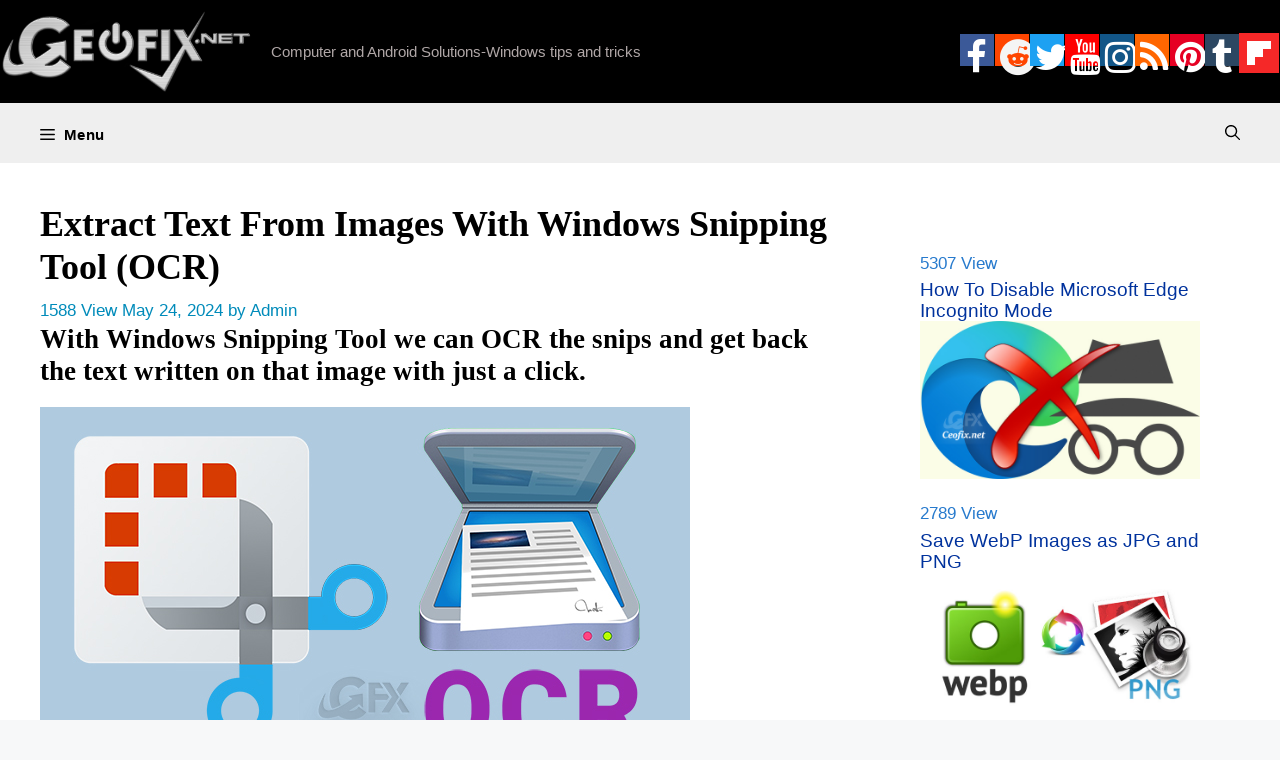

--- FILE ---
content_type: text/html; charset=UTF-8
request_url: https://www.ceofix.net/9834/extract-text-from-images-with-windows-snipping-tool-ocr/
body_size: 17116
content:
<!DOCTYPE html>
<html lang="en-US">
<head>
	<meta charset="UTF-8">
	<!--iOS/android/handheld specific -->
<link rel="icon" href="https://www.ceofix.net/favicon.ico" type="image/x-icon" />
<link rel="apple-touch-icon" sizes="60x60" href="https://www.ceofix.net/files/images/apple-touch-icon-iphone-60x60-precomposed.png">
<link rel="apple-touch-icon" sizes="76x76" href="https://www.ceofix.net/files/images/apple-touch-icon-ipad-76x76-precomposed.png">
<link rel="apple-touch-icon" sizes="120x120" href="https://www.ceofix.net/files/images/apple-touch-icon-iphone-retina-120x120-precomposed.png">
<link rel="apple-touch-icon" sizes="152x152" href="https://www.ceofix.net/files/images/apple-touch-icon-ipad-retina-152x152-precomposed.png">
<meta name="apple-mobile-web-app-capable" content="yes">
<meta name="apple-mobile-web-app-status-bar-style" content="black">
<meta name="IE_RM_OFF" content="true">
<meta name="robots" content="all" />
<meta name="googlebot" content="all" />
<meta name="language" content="english" />
<link rel="Stylesheet" type="text/css" href="https://www.ceofix.net/wp-content/plugins/rgb-to-bgr-color-code/css/jpicker-1.1.6.min.css"/>
<script src="https://www.ceofix.net/wp-content/plugins/rgb-to-bgr-color-code/css/jquery-3.3.1.slim.min.js"></script>
<script src="https://www.ceofix.net/wp-content/plugins/rgb-to-bgr-color-code/css/jpicker-1.1.6.min.js"></script>
<script src="https://www.ceofix.net/wp-content/plugins/rgb-to-bgr-color-code/css/rgbbgr.min.js"></script>
<link rel="Stylesheet" type="text/css" href="https://www.ceofix.net/wp-content/plugins/rgb-to-bgr-color-code/css/rgbbgr.min.css"/>
<meta name="google-site-verification" content="539R6XL0SAiN2XvzYYbJWSVjJaO6erRPhvL7JCtq_sI" />
	<meta name='robots' content='index, follow, max-image-preview:large, max-snippet:-1, max-video-preview:-1' />
<meta name="viewport" content="width=device-width, initial-scale=1">
	<!-- This site is optimized with the Yoast SEO plugin v25.5 - https://yoast.com/wordpress/plugins/seo/ -->
	<title>Extract Text From Images With Windows Snipping Tool (OCR)</title>
	<meta name="description" content="Windows Snipping Tool we can OCR the snips , How to Use Extract Text from Images features with the Windows Snipping Tool" />
	<link rel="canonical" href="https://www.ceofix.net/9834/extract-text-from-images-with-windows-snipping-tool-ocr/" />
	<meta property="og:locale" content="en_US" />
	<meta property="og:type" content="article" />
	<meta property="og:title" content="Extract Text From Images With Windows Snipping Tool (OCR)" />
	<meta property="og:description" content="Windows Snipping Tool we can OCR the snips , How to Use Extract Text from Images features with the Windows Snipping Tool" />
	<meta property="og:url" content="https://www.ceofix.net/9834/extract-text-from-images-with-windows-snipping-tool-ocr/" />
	<meta property="og:site_name" content="Ceofix.net" />
	<meta property="article:publisher" content="https://www.facebook.com/ceofixnet" />
	<meta property="article:published_time" content="2024-05-23T22:19:58+00:00" />
	<meta property="article:modified_time" content="2024-05-23T22:20:00+00:00" />
	<meta property="og:image" content="https://www.ceofix.net/wp-content/uploads/2023/09/windows-snipping-tool-ocr.jpg" />
	<meta name="author" content="Admin" />
	<meta name="twitter:card" content="summary_large_image" />
	<meta name="twitter:creator" content="@ceofixnet" />
	<meta name="twitter:site" content="@ceofixnet" />
	<meta name="twitter:label1" content="Written by" />
	<meta name="twitter:data1" content="Admin" />
	<meta name="twitter:label2" content="Est. reading time" />
	<meta name="twitter:data2" content="2 minutes" />
	<script type="application/ld+json" class="yoast-schema-graph">{"@context":"https://schema.org","@graph":[{"@type":"Article","@id":"https://www.ceofix.net/9834/extract-text-from-images-with-windows-snipping-tool-ocr/#article","isPartOf":{"@id":"https://www.ceofix.net/9834/extract-text-from-images-with-windows-snipping-tool-ocr/"},"author":{"name":"Admin","@id":"https://www.ceofix.net/#/schema/person/79b1bb72f7e99810d390b0df552488b8"},"headline":"Extract Text From Images With Windows Snipping Tool (OCR)","datePublished":"2024-05-23T22:19:58+00:00","dateModified":"2024-05-23T22:20:00+00:00","mainEntityOfPage":{"@id":"https://www.ceofix.net/9834/extract-text-from-images-with-windows-snipping-tool-ocr/"},"wordCount":348,"commentCount":0,"publisher":{"@id":"https://www.ceofix.net/#organization"},"image":{"@id":"https://www.ceofix.net/9834/extract-text-from-images-with-windows-snipping-tool-ocr/#primaryimage"},"thumbnailUrl":"https://www.ceofix.net/wp-content/uploads/2023/09/windows-snipping-tool-ocr.jpg","keywords":["Snipping Tool Quick redact","Windows Snipping Tool","Windows Snipping Tool OCR","Windows Snipping Tool we can OCR"],"articleSection":["Windows"],"inLanguage":"en-US","potentialAction":[{"@type":"CommentAction","name":"Comment","target":["https://www.ceofix.net/9834/extract-text-from-images-with-windows-snipping-tool-ocr/#respond"]}]},{"@type":"WebPage","@id":"https://www.ceofix.net/9834/extract-text-from-images-with-windows-snipping-tool-ocr/","url":"https://www.ceofix.net/9834/extract-text-from-images-with-windows-snipping-tool-ocr/","name":"Extract Text From Images With Windows Snipping Tool (OCR)","isPartOf":{"@id":"https://www.ceofix.net/#website"},"primaryImageOfPage":{"@id":"https://www.ceofix.net/9834/extract-text-from-images-with-windows-snipping-tool-ocr/#primaryimage"},"image":{"@id":"https://www.ceofix.net/9834/extract-text-from-images-with-windows-snipping-tool-ocr/#primaryimage"},"thumbnailUrl":"https://www.ceofix.net/wp-content/uploads/2023/09/windows-snipping-tool-ocr.jpg","datePublished":"2024-05-23T22:19:58+00:00","dateModified":"2024-05-23T22:20:00+00:00","description":"Windows Snipping Tool we can OCR the snips , How to Use Extract Text from Images features with the Windows Snipping Tool","breadcrumb":{"@id":"https://www.ceofix.net/9834/extract-text-from-images-with-windows-snipping-tool-ocr/#breadcrumb"},"inLanguage":"en-US","potentialAction":[{"@type":"ReadAction","target":["https://www.ceofix.net/9834/extract-text-from-images-with-windows-snipping-tool-ocr/"]}]},{"@type":"ImageObject","inLanguage":"en-US","@id":"https://www.ceofix.net/9834/extract-text-from-images-with-windows-snipping-tool-ocr/#primaryimage","url":"https://www.ceofix.net/wp-content/uploads/2023/09/windows-snipping-tool-ocr.jpg","contentUrl":"https://www.ceofix.net/wp-content/uploads/2023/09/windows-snipping-tool-ocr.jpg","width":650,"height":366},{"@type":"BreadcrumbList","@id":"https://www.ceofix.net/9834/extract-text-from-images-with-windows-snipping-tool-ocr/#breadcrumb","itemListElement":[{"@type":"ListItem","position":1,"name":"Home","item":"https://www.ceofix.net/"},{"@type":"ListItem","position":2,"name":"Windows","item":"https://www.ceofix.net/category/windows/"},{"@type":"ListItem","position":3,"name":"Extract Text From Images With Windows Snipping Tool (OCR)"}]},{"@type":"WebSite","@id":"https://www.ceofix.net/#website","url":"https://www.ceofix.net/","name":"Ceofix.net","description":"Computer and Android Solutions-Windows tips and tricks","publisher":{"@id":"https://www.ceofix.net/#organization"},"potentialAction":[{"@type":"SearchAction","target":{"@type":"EntryPoint","urlTemplate":"https://www.ceofix.net/?s={search_term_string}"},"query-input":{"@type":"PropertyValueSpecification","valueRequired":true,"valueName":"search_term_string"}}],"inLanguage":"en-US"},{"@type":"Organization","@id":"https://www.ceofix.net/#organization","name":"Ceofix.net","url":"https://www.ceofix.net/","logo":{"@type":"ImageObject","inLanguage":"en-US","@id":"https://www.ceofix.net/#/schema/logo/image/","url":"https://www.ceofix.net/wp-content/uploads/2021/07/ceofix.jpg","contentUrl":"https://www.ceofix.net/wp-content/uploads/2021/07/ceofix.jpg","width":1200,"height":630,"caption":"Ceofix.net"},"image":{"@id":"https://www.ceofix.net/#/schema/logo/image/"},"sameAs":["https://www.facebook.com/ceofixnet","https://x.com/ceofixnet","https://www.linkedin.com/in/tubaoz/","https://tr.pinterest.com/ceofixnet/","https://www.youtube.com/c/ceofixnet","https://www.reddit.com/user/ceofixnet_","https://www.tumblr.com/ceofix-net","https://www.instagram.com/ceofixnet/"]},{"@type":"Person","@id":"https://www.ceofix.net/#/schema/person/79b1bb72f7e99810d390b0df552488b8","name":"Admin","image":{"@type":"ImageObject","inLanguage":"en-US","@id":"https://www.ceofix.net/#/schema/person/image/","url":"https://secure.gravatar.com/avatar/e50e0b74cc1581190874d8864de09d4a3320bb89cd4ec956d6f87e09664ce638?s=96&r=g","contentUrl":"https://secure.gravatar.com/avatar/e50e0b74cc1581190874d8864de09d4a3320bb89cd4ec956d6f87e09664ce638?s=96&r=g","caption":"Admin"}}]}</script>
	<!-- / Yoast SEO plugin. -->


<link rel="alternate" type="application/rss+xml" title="Ceofix.net &raquo; Feed" href="https://www.ceofix.net/feed/" />
<link rel="alternate" type="application/rss+xml" title="Ceofix.net &raquo; Comments Feed" href="https://www.ceofix.net/comments/feed/" />
<link rel="alternate" type="application/rss+xml" title="Ceofix.net &raquo; Extract Text From Images With Windows Snipping Tool (OCR) Comments Feed" href="https://www.ceofix.net/9834/extract-text-from-images-with-windows-snipping-tool-ocr/feed/" />
<link rel="alternate" title="oEmbed (JSON)" type="application/json+oembed" href="https://www.ceofix.net/wp-json/oembed/1.0/embed?url=https%3A%2F%2Fwww.ceofix.net%2F9834%2Fextract-text-from-images-with-windows-snipping-tool-ocr%2F" />
<link rel="alternate" title="oEmbed (XML)" type="text/xml+oembed" href="https://www.ceofix.net/wp-json/oembed/1.0/embed?url=https%3A%2F%2Fwww.ceofix.net%2F9834%2Fextract-text-from-images-with-windows-snipping-tool-ocr%2F&#038;format=xml" />
<style id='wp-img-auto-sizes-contain-inline-css'>
img:is([sizes=auto i],[sizes^="auto," i]){contain-intrinsic-size:3000px 1500px}
/*# sourceURL=wp-img-auto-sizes-contain-inline-css */
</style>
<style id='wp-emoji-styles-inline-css'>

	img.wp-smiley, img.emoji {
		display: inline !important;
		border: none !important;
		box-shadow: none !important;
		height: 1em !important;
		width: 1em !important;
		margin: 0 0.07em !important;
		vertical-align: -0.1em !important;
		background: none !important;
		padding: 0 !important;
	}
/*# sourceURL=wp-emoji-styles-inline-css */
</style>
<link rel='stylesheet' id='wp-block-library-css' href='https://www.ceofix.net/wp-includes/css/dist/block-library/style.min.css?ver=6.9' media='all' />
<style id='global-styles-inline-css'>
:root{--wp--preset--aspect-ratio--square: 1;--wp--preset--aspect-ratio--4-3: 4/3;--wp--preset--aspect-ratio--3-4: 3/4;--wp--preset--aspect-ratio--3-2: 3/2;--wp--preset--aspect-ratio--2-3: 2/3;--wp--preset--aspect-ratio--16-9: 16/9;--wp--preset--aspect-ratio--9-16: 9/16;--wp--preset--color--black: #000000;--wp--preset--color--cyan-bluish-gray: #abb8c3;--wp--preset--color--white: #ffffff;--wp--preset--color--pale-pink: #f78da7;--wp--preset--color--vivid-red: #cf2e2e;--wp--preset--color--luminous-vivid-orange: #ff6900;--wp--preset--color--luminous-vivid-amber: #fcb900;--wp--preset--color--light-green-cyan: #7bdcb5;--wp--preset--color--vivid-green-cyan: #00d084;--wp--preset--color--pale-cyan-blue: #8ed1fc;--wp--preset--color--vivid-cyan-blue: #0693e3;--wp--preset--color--vivid-purple: #9b51e0;--wp--preset--color--contrast: var(--contrast);--wp--preset--color--contrast-2: var(--contrast-2);--wp--preset--color--contrast-3: var(--contrast-3);--wp--preset--color--base: var(--base);--wp--preset--color--base-2: var(--base-2);--wp--preset--color--base-3: var(--base-3);--wp--preset--color--accent: var(--accent);--wp--preset--gradient--vivid-cyan-blue-to-vivid-purple: linear-gradient(135deg,rgb(6,147,227) 0%,rgb(155,81,224) 100%);--wp--preset--gradient--light-green-cyan-to-vivid-green-cyan: linear-gradient(135deg,rgb(122,220,180) 0%,rgb(0,208,130) 100%);--wp--preset--gradient--luminous-vivid-amber-to-luminous-vivid-orange: linear-gradient(135deg,rgb(252,185,0) 0%,rgb(255,105,0) 100%);--wp--preset--gradient--luminous-vivid-orange-to-vivid-red: linear-gradient(135deg,rgb(255,105,0) 0%,rgb(207,46,46) 100%);--wp--preset--gradient--very-light-gray-to-cyan-bluish-gray: linear-gradient(135deg,rgb(238,238,238) 0%,rgb(169,184,195) 100%);--wp--preset--gradient--cool-to-warm-spectrum: linear-gradient(135deg,rgb(74,234,220) 0%,rgb(151,120,209) 20%,rgb(207,42,186) 40%,rgb(238,44,130) 60%,rgb(251,105,98) 80%,rgb(254,248,76) 100%);--wp--preset--gradient--blush-light-purple: linear-gradient(135deg,rgb(255,206,236) 0%,rgb(152,150,240) 100%);--wp--preset--gradient--blush-bordeaux: linear-gradient(135deg,rgb(254,205,165) 0%,rgb(254,45,45) 50%,rgb(107,0,62) 100%);--wp--preset--gradient--luminous-dusk: linear-gradient(135deg,rgb(255,203,112) 0%,rgb(199,81,192) 50%,rgb(65,88,208) 100%);--wp--preset--gradient--pale-ocean: linear-gradient(135deg,rgb(255,245,203) 0%,rgb(182,227,212) 50%,rgb(51,167,181) 100%);--wp--preset--gradient--electric-grass: linear-gradient(135deg,rgb(202,248,128) 0%,rgb(113,206,126) 100%);--wp--preset--gradient--midnight: linear-gradient(135deg,rgb(2,3,129) 0%,rgb(40,116,252) 100%);--wp--preset--font-size--small: 13px;--wp--preset--font-size--medium: 20px;--wp--preset--font-size--large: 36px;--wp--preset--font-size--x-large: 42px;--wp--preset--spacing--20: 0.44rem;--wp--preset--spacing--30: 0.67rem;--wp--preset--spacing--40: 1rem;--wp--preset--spacing--50: 1.5rem;--wp--preset--spacing--60: 2.25rem;--wp--preset--spacing--70: 3.38rem;--wp--preset--spacing--80: 5.06rem;--wp--preset--shadow--natural: 6px 6px 9px rgba(0, 0, 0, 0.2);--wp--preset--shadow--deep: 12px 12px 50px rgba(0, 0, 0, 0.4);--wp--preset--shadow--sharp: 6px 6px 0px rgba(0, 0, 0, 0.2);--wp--preset--shadow--outlined: 6px 6px 0px -3px rgb(255, 255, 255), 6px 6px rgb(0, 0, 0);--wp--preset--shadow--crisp: 6px 6px 0px rgb(0, 0, 0);}:where(.is-layout-flex){gap: 0.5em;}:where(.is-layout-grid){gap: 0.5em;}body .is-layout-flex{display: flex;}.is-layout-flex{flex-wrap: wrap;align-items: center;}.is-layout-flex > :is(*, div){margin: 0;}body .is-layout-grid{display: grid;}.is-layout-grid > :is(*, div){margin: 0;}:where(.wp-block-columns.is-layout-flex){gap: 2em;}:where(.wp-block-columns.is-layout-grid){gap: 2em;}:where(.wp-block-post-template.is-layout-flex){gap: 1.25em;}:where(.wp-block-post-template.is-layout-grid){gap: 1.25em;}.has-black-color{color: var(--wp--preset--color--black) !important;}.has-cyan-bluish-gray-color{color: var(--wp--preset--color--cyan-bluish-gray) !important;}.has-white-color{color: var(--wp--preset--color--white) !important;}.has-pale-pink-color{color: var(--wp--preset--color--pale-pink) !important;}.has-vivid-red-color{color: var(--wp--preset--color--vivid-red) !important;}.has-luminous-vivid-orange-color{color: var(--wp--preset--color--luminous-vivid-orange) !important;}.has-luminous-vivid-amber-color{color: var(--wp--preset--color--luminous-vivid-amber) !important;}.has-light-green-cyan-color{color: var(--wp--preset--color--light-green-cyan) !important;}.has-vivid-green-cyan-color{color: var(--wp--preset--color--vivid-green-cyan) !important;}.has-pale-cyan-blue-color{color: var(--wp--preset--color--pale-cyan-blue) !important;}.has-vivid-cyan-blue-color{color: var(--wp--preset--color--vivid-cyan-blue) !important;}.has-vivid-purple-color{color: var(--wp--preset--color--vivid-purple) !important;}.has-black-background-color{background-color: var(--wp--preset--color--black) !important;}.has-cyan-bluish-gray-background-color{background-color: var(--wp--preset--color--cyan-bluish-gray) !important;}.has-white-background-color{background-color: var(--wp--preset--color--white) !important;}.has-pale-pink-background-color{background-color: var(--wp--preset--color--pale-pink) !important;}.has-vivid-red-background-color{background-color: var(--wp--preset--color--vivid-red) !important;}.has-luminous-vivid-orange-background-color{background-color: var(--wp--preset--color--luminous-vivid-orange) !important;}.has-luminous-vivid-amber-background-color{background-color: var(--wp--preset--color--luminous-vivid-amber) !important;}.has-light-green-cyan-background-color{background-color: var(--wp--preset--color--light-green-cyan) !important;}.has-vivid-green-cyan-background-color{background-color: var(--wp--preset--color--vivid-green-cyan) !important;}.has-pale-cyan-blue-background-color{background-color: var(--wp--preset--color--pale-cyan-blue) !important;}.has-vivid-cyan-blue-background-color{background-color: var(--wp--preset--color--vivid-cyan-blue) !important;}.has-vivid-purple-background-color{background-color: var(--wp--preset--color--vivid-purple) !important;}.has-black-border-color{border-color: var(--wp--preset--color--black) !important;}.has-cyan-bluish-gray-border-color{border-color: var(--wp--preset--color--cyan-bluish-gray) !important;}.has-white-border-color{border-color: var(--wp--preset--color--white) !important;}.has-pale-pink-border-color{border-color: var(--wp--preset--color--pale-pink) !important;}.has-vivid-red-border-color{border-color: var(--wp--preset--color--vivid-red) !important;}.has-luminous-vivid-orange-border-color{border-color: var(--wp--preset--color--luminous-vivid-orange) !important;}.has-luminous-vivid-amber-border-color{border-color: var(--wp--preset--color--luminous-vivid-amber) !important;}.has-light-green-cyan-border-color{border-color: var(--wp--preset--color--light-green-cyan) !important;}.has-vivid-green-cyan-border-color{border-color: var(--wp--preset--color--vivid-green-cyan) !important;}.has-pale-cyan-blue-border-color{border-color: var(--wp--preset--color--pale-cyan-blue) !important;}.has-vivid-cyan-blue-border-color{border-color: var(--wp--preset--color--vivid-cyan-blue) !important;}.has-vivid-purple-border-color{border-color: var(--wp--preset--color--vivid-purple) !important;}.has-vivid-cyan-blue-to-vivid-purple-gradient-background{background: var(--wp--preset--gradient--vivid-cyan-blue-to-vivid-purple) !important;}.has-light-green-cyan-to-vivid-green-cyan-gradient-background{background: var(--wp--preset--gradient--light-green-cyan-to-vivid-green-cyan) !important;}.has-luminous-vivid-amber-to-luminous-vivid-orange-gradient-background{background: var(--wp--preset--gradient--luminous-vivid-amber-to-luminous-vivid-orange) !important;}.has-luminous-vivid-orange-to-vivid-red-gradient-background{background: var(--wp--preset--gradient--luminous-vivid-orange-to-vivid-red) !important;}.has-very-light-gray-to-cyan-bluish-gray-gradient-background{background: var(--wp--preset--gradient--very-light-gray-to-cyan-bluish-gray) !important;}.has-cool-to-warm-spectrum-gradient-background{background: var(--wp--preset--gradient--cool-to-warm-spectrum) !important;}.has-blush-light-purple-gradient-background{background: var(--wp--preset--gradient--blush-light-purple) !important;}.has-blush-bordeaux-gradient-background{background: var(--wp--preset--gradient--blush-bordeaux) !important;}.has-luminous-dusk-gradient-background{background: var(--wp--preset--gradient--luminous-dusk) !important;}.has-pale-ocean-gradient-background{background: var(--wp--preset--gradient--pale-ocean) !important;}.has-electric-grass-gradient-background{background: var(--wp--preset--gradient--electric-grass) !important;}.has-midnight-gradient-background{background: var(--wp--preset--gradient--midnight) !important;}.has-small-font-size{font-size: var(--wp--preset--font-size--small) !important;}.has-medium-font-size{font-size: var(--wp--preset--font-size--medium) !important;}.has-large-font-size{font-size: var(--wp--preset--font-size--large) !important;}.has-x-large-font-size{font-size: var(--wp--preset--font-size--x-large) !important;}
/*# sourceURL=global-styles-inline-css */
</style>

<style id='classic-theme-styles-inline-css'>
/*! This file is auto-generated */
.wp-block-button__link{color:#fff;background-color:#32373c;border-radius:9999px;box-shadow:none;text-decoration:none;padding:calc(.667em + 2px) calc(1.333em + 2px);font-size:1.125em}.wp-block-file__button{background:#32373c;color:#fff;text-decoration:none}
/*# sourceURL=/wp-includes/css/classic-themes.min.css */
</style>
<link rel='stylesheet' id='generate-comments-css' href='https://www.ceofix.net/wp-content/themes/generatepress/assets/css/components/comments.min.css?ver=3.4.0' media='all' />
<link rel='stylesheet' id='generate-widget-areas-css' href='https://www.ceofix.net/wp-content/themes/generatepress/assets/css/components/widget-areas.min.css?ver=3.4.0' media='all' />
<link rel='stylesheet' id='generate-style-css' href='https://www.ceofix.net/wp-content/themes/generatepress/assets/css/main.min.css?ver=3.4.0' media='all' />
<style id='generate-style-inline-css'>
body{background-color:var(--base-2);color:#000000;}a{color:var(--accent);}a:hover, a:focus, a:active{color:var(--contrast);}.grid-container{max-width:2000px;}.wp-block-group__inner-container{max-width:2000px;margin-left:auto;margin-right:auto;}.site-header .header-image{width:250px;}.generate-back-to-top{font-size:20px;border-radius:3px;position:fixed;bottom:30px;right:30px;line-height:40px;width:40px;text-align:center;z-index:10;transition:opacity 300ms ease-in-out;opacity:0.1;transform:translateY(1000px);}.generate-back-to-top__show{opacity:1;transform:translateY(0);}:root{--contrast:#222222;--contrast-2:#575760;--contrast-3:#b2b2be;--base:#f0f0f0;--base-2:#f7f8f9;--base-3:#ffffff;--accent:#1e73be;}:root .has-contrast-color{color:var(--contrast);}:root .has-contrast-background-color{background-color:var(--contrast);}:root .has-contrast-2-color{color:var(--contrast-2);}:root .has-contrast-2-background-color{background-color:var(--contrast-2);}:root .has-contrast-3-color{color:var(--contrast-3);}:root .has-contrast-3-background-color{background-color:var(--contrast-3);}:root .has-base-color{color:var(--base);}:root .has-base-background-color{background-color:var(--base);}:root .has-base-2-color{color:var(--base-2);}:root .has-base-2-background-color{background-color:var(--base-2);}:root .has-base-3-color{color:var(--base-3);}:root .has-base-3-background-color{background-color:var(--base-3);}:root .has-accent-color{color:var(--accent);}:root .has-accent-background-color{background-color:var(--accent);}.gp-modal:not(.gp-modal--open):not(.gp-modal--transition){display:none;}.gp-modal--transition:not(.gp-modal--open){pointer-events:none;}.gp-modal-overlay:not(.gp-modal-overlay--open):not(.gp-modal--transition){display:none;}.gp-modal__overlay{display:none;position:fixed;top:0;left:0;right:0;bottom:0;background:rgba(0,0,0,0.2);display:flex;justify-content:center;align-items:center;z-index:10000;backdrop-filter:blur(3px);transition:opacity 500ms ease;opacity:0;}.gp-modal--open:not(.gp-modal--transition) .gp-modal__overlay{opacity:1;}.gp-modal__container{max-width:100%;max-height:100vh;transform:scale(0.9);transition:transform 500ms ease;padding:0 10px;}.gp-modal--open:not(.gp-modal--transition) .gp-modal__container{transform:scale(1);}.search-modal-fields{display:flex;}.gp-search-modal .gp-modal__overlay{align-items:flex-start;padding-top:25vh;background:var(--gp-search-modal-overlay-bg-color);}.search-modal-form{width:500px;max-width:100%;background-color:var(--gp-search-modal-bg-color);color:var(--gp-search-modal-text-color);}.search-modal-form .search-field, .search-modal-form .search-field:focus{width:100%;height:60px;background-color:transparent;border:0;appearance:none;color:currentColor;}.search-modal-fields button, .search-modal-fields button:active, .search-modal-fields button:focus, .search-modal-fields button:hover{background-color:transparent;border:0;color:currentColor;width:60px;}body, button, input, select, textarea{font-family:Arial;font-size:20px;}.main-navigation a, .main-navigation .menu-toggle, .main-navigation .menu-bar-items{font-family:Helvetica;font-weight:bold;font-style:normal;font-size:15px;letter-spacing:0.47px;line-height:1;}h1{font-family:Helvetica;font-weight:bold;font-size:36px;}h2{font-family:Georgia;font-weight:bold;text-transform:initial;font-size:27px;}h3{font-family:Arial;font-weight:bold;font-size:21px;}h4{font-family:Arial;font-weight:bold;font-size:20px;}h5{font-family:Arial;font-weight:bold;font-size:19px;}h6{font-family:Arial;font-weight:bold;font-size:18px;}.widget-title{font-family:Georgia;font-weight:bold;}.site-info{font-family:Arial;}h1.entry-title{font-family:Times New Roman;font-size:36px;}.top-bar{background-color:#636363;color:#ffffff;}.top-bar a{color:#ffffff;}.top-bar a:hover{color:#303030;}.site-header{background-color:#000000;}.main-title a,.main-title a:hover{color:#ffffff;}.site-description{color:#b0a7a7;}.main-navigation,.main-navigation ul ul{background-color:#efefef;}.main-navigation .main-nav ul li a, .main-navigation .menu-toggle, .main-navigation .menu-bar-items{color:#000000;}.main-navigation .main-nav ul li:not([class*="current-menu-"]):hover > a, .main-navigation .main-nav ul li:not([class*="current-menu-"]):focus > a, .main-navigation .main-nav ul li.sfHover:not([class*="current-menu-"]) > a, .main-navigation .menu-bar-item:hover > a, .main-navigation .menu-bar-item.sfHover > a{color:#000000;background-color:#dfdfdf;}button.menu-toggle:hover,button.menu-toggle:focus{color:#000000;}.main-navigation .main-nav ul li[class*="current-menu-"] > a{color:#ffffff;background-color:#363535;}.navigation-search input[type="search"],.navigation-search input[type="search"]:active, .navigation-search input[type="search"]:focus, .main-navigation .main-nav ul li.search-item.active > a, .main-navigation .menu-bar-items .search-item.active > a{color:#000000;background-color:#dfdfdf;}.main-navigation ul ul{background-color:var(--base);}.separate-containers .inside-article, .separate-containers .comments-area, .separate-containers .page-header, .one-container .container, .separate-containers .paging-navigation, .inside-page-header{color:#000000;background-color:var(--base-3);}.inside-article a,.paging-navigation a,.comments-area a,.page-header a{color:#f23a00;}.inside-article a:hover,.paging-navigation a:hover,.comments-area a:hover,.page-header a:hover{color:#0909ed;}.entry-header h1,.page-header h1{color:#000000;}.entry-title a{color:#000000;}.entry-title a:hover{color:#002fbc;}.entry-meta{color:#008bba;}.entry-meta a{color:#007c94;}.entry-meta a:hover{color:#282fef;}h1{color:#000000;}h2{color:#000000;}h3{color:#000000;}h4{color:#000000;}h5{color:#000000;}h6{color:#000000;}.sidebar .widget{color:#277acd;background-color:var(--base-3);}.sidebar .widget a{color:#00329d;}.sidebar .widget a:hover{color:#114600;}.sidebar .widget .widget-title{color:#000000;}.footer-widgets{background-color:var(--base-3);}.site-info{color:#ffffff;background-color:#000000;}.site-info a{color:rgba(223,253,254,0.91);}.site-info a:hover{color:#2ddff3;}.footer-bar .widget_nav_menu .current-menu-item a{color:#2ddff3;}input[type="text"],input[type="email"],input[type="url"],input[type="password"],input[type="search"],input[type="tel"],input[type="number"],textarea,select{color:var(--contrast);background-color:var(--base-2);border-color:var(--base);}input[type="text"]:focus,input[type="email"]:focus,input[type="url"]:focus,input[type="password"]:focus,input[type="search"]:focus,input[type="tel"]:focus,input[type="number"]:focus,textarea:focus,select:focus{color:var(--contrast);background-color:var(--base-2);border-color:var(--contrast-3);}button,html input[type="button"],input[type="reset"],input[type="submit"],a.button,a.wp-block-button__link:not(.has-background){color:#ffffff;background-color:#55555e;}button:hover,html input[type="button"]:hover,input[type="reset"]:hover,input[type="submit"]:hover,a.button:hover,button:focus,html input[type="button"]:focus,input[type="reset"]:focus,input[type="submit"]:focus,a.button:focus,a.wp-block-button__link:not(.has-background):active,a.wp-block-button__link:not(.has-background):focus,a.wp-block-button__link:not(.has-background):hover{color:#ffffff;background-color:#3f4047;}a.generate-back-to-top{background-color:rgba(0,0,0,0.4);color:#ffffff;}a.generate-back-to-top:hover,a.generate-back-to-top:focus{background-color:rgba( 0,0,0,0.6 );color:#ffffff;}:root{--gp-search-modal-bg-color:#000000;--gp-search-modal-text-color:#ffffff;--gp-search-modal-overlay-bg-color:rgba(0,0,0,0.2);}@media (max-width: 1350px){.main-navigation .menu-bar-item:hover > a, .main-navigation .menu-bar-item.sfHover > a{background:none;color:#000000;}}.nav-below-header .main-navigation .inside-navigation.grid-container, .nav-above-header .main-navigation .inside-navigation.grid-container{padding:0px 20px 0px 20px;}.site-main .wp-block-group__inner-container{padding:40px;}.separate-containers .paging-navigation{padding-top:20px;padding-bottom:20px;}.entry-content .alignwide, body:not(.no-sidebar) .entry-content .alignfull{margin-left:-40px;width:calc(100% + 80px);max-width:calc(100% + 80px);}.rtl .menu-item-has-children .dropdown-menu-toggle{padding-left:20px;}.rtl .main-navigation .main-nav ul li.menu-item-has-children > a{padding-right:20px;}@media (max-width:768px){.separate-containers .inside-article, .separate-containers .comments-area, .separate-containers .page-header, .separate-containers .paging-navigation, .one-container .site-content, .inside-page-header{padding:30px;}.site-main .wp-block-group__inner-container{padding:30px;}.inside-top-bar{padding-right:30px;padding-left:30px;}.inside-header{padding-right:30px;padding-left:30px;}.widget-area .widget{padding-top:30px;padding-right:30px;padding-bottom:30px;padding-left:30px;}.footer-widgets-container{padding-top:30px;padding-right:30px;padding-bottom:30px;padding-left:30px;}.inside-site-info{padding-right:30px;padding-left:30px;}.entry-content .alignwide, body:not(.no-sidebar) .entry-content .alignfull{margin-left:-30px;width:calc(100% + 60px);max-width:calc(100% + 60px);}.one-container .site-main .paging-navigation{margin-bottom:20px;}}/* End cached CSS */.is-right-sidebar{width:30%;}.is-left-sidebar{width:30%;}.site-content .content-area{width:70%;}@media (max-width: 1350px){.main-navigation .menu-toggle,.sidebar-nav-mobile:not(#sticky-placeholder){display:block;}.main-navigation ul,.gen-sidebar-nav,.main-navigation:not(.slideout-navigation):not(.toggled) .main-nav > ul,.has-inline-mobile-toggle #site-navigation .inside-navigation > *:not(.navigation-search):not(.main-nav){display:none;}.nav-align-right .inside-navigation,.nav-align-center .inside-navigation{justify-content:space-between;}}
/*# sourceURL=generate-style-inline-css */
</style>
<link rel="https://api.w.org/" href="https://www.ceofix.net/wp-json/" /><link rel="alternate" title="JSON" type="application/json" href="https://www.ceofix.net/wp-json/wp/v2/posts/9834" /><link rel="EditURI" type="application/rsd+xml" title="RSD" href="https://www.ceofix.net/xmlrpc.php?rsd" />
<meta name="generator" content="WordPress 6.9" />
<link rel='shortlink' href='https://www.ceofix.net/?p=9834' />
<style>.recentcomments a{display:inline !important;padding:0 !important;margin:0 !important;}</style>		<style id="wp-custom-css">
			::-webkit-user-selection { background: transparent; }
::-khtml-user-selection { background: transparent; }
::-o-user-selection { background: transparent; }
::-ms-user-selection { background: transparent; }

html, body, div, span, object,
form, input, h1, h2, button, label, a, img {
  -moz-user-select: none;
  -webkit-user-select: none;
  -o-user-select: none;
  -ms-user-select: none;
  -webkit-touch-callout:none; 
  /* this will work for QtWebKit in future */
  -webkit-user-drag: none;
}

input[type=text] {
  -moz-user-select: text;
  -webkit-user-select: text;
}
.indir_css {
    display: inline-block;
    text-align: center;
    vertical-align: middle;
    padding: 5px 64px;
    border: 1px solid #62b3b2;
    border-radius: 0px;
    background: #ccf5f5;
    background: -webkit-gradient(linear, left top, left bottom, from(#ccf5f5), to(#d8f0f0));
    background: -moz-linear-gradient(top, #ccf5f5, #d8f0f0);
    background: linear-gradient(to bottom, #ccf5f5, #d8f0f0);
    font: normal normal bold 22px arial;
    color: #191f87;
    text-decoration: none;
    text-transform: lowercase;
}
.indir_css:hover {
    border: 1px solid #71cecd;
    background: #f5ffff;
    background: -webkit-gradient(linear, left top, left bottom, from(#f5ffff), to(#ffffff));
    background: -moz-linear-gradient(top, #f5ffff, #ffffff);
    background: linear-gradient(to bottom, #f5ffff, #ffffff);
    color: #191f87;
    text-decoration: none;
    text-transform: capitalize;
}
.indir_css:active {
    background: #7a9393;
    background: -webkit-gradient(linear, left top, left bottom, from(#7a9393), to(#d8f0f0));
    background: -moz-linear-gradient(top, #7a9393, #d8f0f0);
    background: linear-gradient(to bottom, #7a9393, #d8f0f0);
    text-transform: capitalize;
}
.indir_css:focus {
    text-transform: capitalize;
}


.page-numbers, a:hover.page-numbers {
color: #fff;
font-weight: bold;
background-color: #0073aa;
border: 1px solid #ededed;
}
a.page-numbers {
color: #000;
background-color: #fff;
}
.paging-navigation .nav-links>*
{
display: inline-block;	
transition: all 0.25s linear;	
line-height: 01;
margin-bottom: 10px;
padding: 15px 15px;
margin:  1 1px 0 0;
}

.inside-header
{
    padding: 1px;
}

.generate-back-to-top {
bottom: 250px;
right: 1px;
	}

.video-container {
    position: relative;
    /* keeps the aspect ratio */
    padding-bottom: 56.25%; 
    /* fine tunes the video positioning */
    overflow: hidden;
}

.video-container iframe,
.video-container object,
.video-container embed {
    position: absolute;
    top: 0;
    left: 0;
    width: 100%;
    height: 100%;
}

body {
    padding-bottom: 100px;
    height: auto;
}
#banner-ad {
   float:none;
   text-align:center;
   position: relative;
   top: 02px;
   margin:auto;
   border: none;
   line-height: 6px;
  }
.top-bar {
	font-size: 0px;
	background-color:#f8f8f8;
	}

a.read-more, a:hover.read-more {
color: #000;
font-weight: bold;
background-color: #eaeaea;
border: 1px solid #ededed;
}

a.read-more {
color: #fff;
background-color: #0073aa;
	display: inline-block;
	padding: 5px 5px;	
  border-radius: 1px;
	line-height: 01;
}
.social-icons
ul {
	overflow: auto;
	
}

.social-icons ul li {
	list-style-type: none;
	float: left;

}

.social-icons ul li i  {
  padding: 5px ;
  font-size: 36px;
  width: 34px;
	height: 32px;
   text-align: center;
  text-decoration: none;
  margin: 0.5px ;
	
}

.social-icons ul li a i {
	transition: all 0.2s ease-in-out;
}

.social-icons ul li a i:hover {
	opacity: .7;
	font-size: 30px;
	line-height: 30px;
	color: #FFF;
}

.social-icons .fa-facebook {
  background: #3B5998;
  color: white;
}

.social-icons .fa-twitter {
  background: #1da1f2;
  color: white;
}

.social-icons .fa-linkedin {
  background: #007bb5;
  color: white;
}

.social-icons .fa-youtube {
  background: #ff0000;
  color: white;
}

.social-icons .fa-instagram {
  background: #125688;
  color: white;
}

.social-icons .fa-pinterest {
  background: #e60023;
  color: white;
}

.social-icons .fa-tumblr {
  background: #2c4762;
  color: white;
}

.fa-rss {
  background: #ff6600;
  color: white;
}

.social-icons .fa-reddit {
  background: #ff4500;
  color: #f5f5f5;

}

.widget_search .search-submit {
    display: block;
    font-family: GeneratePress;
}

.search-form {
    display: flex;
}

.entry-content .search-submit {
  font-family: GeneratePress;
}
.widget {
	 margin: 0 0 9px;
		}

.widget-title {
	font-size: 1.1em;
	line-height: 1.1;	
	margin-bottom: 2px;
	padding: 1px 0px;
	}
.view-meta {
    font-size: 87%;
    margin-top: 1em;
    line-height: 0;
}
.related-posts h2 {
	margin-bottom: 0px;
	font-size: 1.3em;
	font-weight: normal;
	display: inline-block;	
        transition: all 0.25s linear;	
        line-height: 0;
        margin-bottom: 0px;
        padding: 0px 0px;

}

.related-posts h4 {
	clear: none;
	font-size: 19px;
	font-weight: normal;
	line-height: 21px;
	margin-top: -0.7em;
	overflow: hidden;
}
.rand-posts h2 {
	margin-bottom: 0px;
	font-size: 1.3em;
	font-weight: normal;
	display: inline-block;	
        transition: all 0.25s linear;	
        line-height: 0;
        margin-bottom: 0px;
        padding: 0px 0px;

}

.rand-posts h4 {
	clear: none;
	font-size: 19px;
	font-weight: normal;
	line-height: 21px;
	margin-top: -0.7em;
	overflow: hidden;
}
.post {
	margin: 0 0 0em;
	}
footer.entry-meta {
 margin-top: 0.2em;
}
.entry-content:not(:first-child), .entry-summary:not(:first-child), .page-content:not(:first-child) {
    margin-top: 0em;
}
.site-info {
padding: 20px 4.2% 20px 4.2%;
	    text-align: center;
      font-size: 15px;
	}
.one-container:not(.page) .inside-article {
    padding: 0 0 9px 0;
}
.tags-links {display:none;}

.entry-meta.comment-metadata {
    display: none!important;
}
		</style>
			
	<!-- Global site tag (gtag.js) - Google Analytics -->
<script async src="https://www.googletagmanager.com/gtag/js?id=UA-111776876-1"></script>
<script>
  window.dataLayer = window.dataLayer || [];
  function gtag(){dataLayer.push(arguments);}
  gtag('js', new Date());

  gtag('config', 'UA-111776876-1');
  gtag('config', 'G-61WVLNFVNQ');
</script>

<meta name="purpleads-verification" content="bd70c82ebc76400f0b9bdf4a"/>
</head>
<body class="wp-singular post-template-default single single-post postid-9834 single-format-standard wp-custom-logo wp-embed-responsive wp-theme-generatepress right-sidebar nav-below-header one-container header-aligned-left dropdown-hover" itemtype="https://schema.org/Blog" itemscope>
	<a class="screen-reader-text skip-link" href="#content" title="Skip to content">Skip to content</a>		<header class="site-header grid-container" id="masthead" aria-label="Site"  itemtype="https://schema.org/WPHeader" itemscope>
			<div class="inside-header grid-container">
				<div class="site-branding-container"><div class="site-logo">
					<a href="https://www.ceofix.net/" rel="home">
						<img  class="header-image is-logo-image" alt="Ceofix.net" src="https://www.ceofix.net/wp-content/uploads/2018/01/ceofix-logo.png" srcset="https://www.ceofix.net/wp-content/uploads/2018/01/ceofix-logo.png 1x, https://www.ceofix.net/wp-content/uploads/2018/01/ceofix-logo.png 2x" width="432" height="175" />
					</a>
				</div><div class="site-branding">
						
						<p class="site-description" itemprop="description">Computer and Android Solutions-Windows tips and tricks</p>
					</div></div>			<div class="header-widget">
				<aside id="text-12" class="widget inner-padding widget_text">			<div class="textwidget"><link rel='stylesheet' id='font-awesome-css' href='https://www.ceofix.net/wp-content/themes/generatepress/assets/css/components/font-awesome.min.css?ver=4.7' media='all' />
<script src="https://cdn.flipboard.com/web/buttons/js/flbuttons.min.js" type="text/javascript"></script></p>
<div class="social-icons">
<ul>
<li class="social-facebook"><a title="Facebook" href="https://www.facebook.com/ceofixnet" rel="noopener nofollow" class="external" target="_blank"><i class="fa fa-facebook"></i></a></li>
<li class="social-reddit"><a title="Reddit" href="https://www.reddit.com/user/ceofixnet_" rel="noopener nofollow" class="external" target="_blank"><i class="fa fa-reddit"></i></a></li>
<li class="social-twitter"><a title="Twitter"  href="https://twitter.com/ceofixnet" rel="noopener nofollow" class="external" target="_blank"><i class="fa fa-twitter"></i></a></li>
<li class="social-youtube"><a title="Youtube" href="https://www.youtube.com/c/ceofixnet?sub_confirmation=1" rel="noopener nofollow" class="external" target="_blank"><i class="fa fa-youtube"></i></a></li>
<li class="social-instagram"><a title="Instagram" href="https://www.instagram.com/ceofixnet/" rel="noopener nofollow" class="external" target="_blank"><i class="fa fa-instagram"></i></a></li>
<li class="social-rss"><a title="rss" href="https://feeds.feedburner.com/ceofixnet" rel="noopener nofollow" class="external" target="_blank"><i class="fa fa-rss"></i></a></li>
<li class="social-pinterest"><a title="Pinterest" href="https://tr.pinterest.com/ceofixnet/" rel="noopener nofollow" class="external" target="_blank"><i class="fa fa-pinterest"></i></a></li>
<li class="social-tumblr"><a title="Tumblr" href="https://ceofix-net.tumblr.com/" rel="noopener nofollow" class="external" target="_blank"><i class="fa fa-tumblr"></i></a></li>
<li class="social-flip"><a data-flip-widget="ico" href="https://flipboard.com/@ceofix_net?utm_campaign=tools&#038;utm_medium=follow&#038;action=follow" class="external" rel="nofollow" target="_blank"><img decoding="async" src="https://cdn.flipboard.com/badges/flipboard_mrsw.png" alt="Flipboard" /></a></li>
<p>          </a></i></a></i>
</ul>
</div>
</div>
		</aside>			</div>
						</div>
		</header>
				<nav class="main-navigation grid-container has-menu-bar-items sub-menu-right" id="site-navigation" aria-label="Primary"  itemtype="https://schema.org/SiteNavigationElement" itemscope>
			<div class="inside-navigation grid-container">
								<button class="menu-toggle" aria-controls="primary-menu" aria-expanded="false">
					<span class="gp-icon icon-menu-bars"><svg viewBox="0 0 512 512" aria-hidden="true" xmlns="http://www.w3.org/2000/svg" width="1em" height="1em"><path d="M0 96c0-13.255 10.745-24 24-24h464c13.255 0 24 10.745 24 24s-10.745 24-24 24H24c-13.255 0-24-10.745-24-24zm0 160c0-13.255 10.745-24 24-24h464c13.255 0 24 10.745 24 24s-10.745 24-24 24H24c-13.255 0-24-10.745-24-24zm0 160c0-13.255 10.745-24 24-24h464c13.255 0 24 10.745 24 24s-10.745 24-24 24H24c-13.255 0-24-10.745-24-24z" /></svg><svg viewBox="0 0 512 512" aria-hidden="true" xmlns="http://www.w3.org/2000/svg" width="1em" height="1em"><path d="M71.029 71.029c9.373-9.372 24.569-9.372 33.942 0L256 222.059l151.029-151.03c9.373-9.372 24.569-9.372 33.942 0 9.372 9.373 9.372 24.569 0 33.942L289.941 256l151.03 151.029c9.372 9.373 9.372 24.569 0 33.942-9.373 9.372-24.569 9.372-33.942 0L256 289.941l-151.029 151.03c-9.373 9.372-24.569 9.372-33.942 0-9.372-9.373-9.372-24.569 0-33.942L222.059 256 71.029 104.971c-9.372-9.373-9.372-24.569 0-33.942z" /></svg></span><span class="mobile-menu">Menu</span>				</button>
				<div id="primary-menu" class="main-nav"><ul id="menu-menu-2" class=" menu sf-menu"><li id="menu-item-2218" class="menu-item menu-item-type-custom menu-item-object-custom menu-item-home menu-item-2218"><a href="https://www.ceofix.net/">Home Page</a></li>
<li id="menu-item-2217" class="menu-item menu-item-type-taxonomy menu-item-object-category current-post-ancestor current-menu-parent current-post-parent menu-item-2217"><a href="https://www.ceofix.net/category/windows/">Windows</a></li>
<li id="menu-item-2216" class="menu-item menu-item-type-taxonomy menu-item-object-category menu-item-2216"><a href="https://www.ceofix.net/category/software/">Software</a></li>
<li id="menu-item-8117" class="menu-item menu-item-type-taxonomy menu-item-object-category menu-item-8117"><a href="https://www.ceofix.net/category/internet/">Internet</a></li>
<li id="menu-item-2212" class="menu-item menu-item-type-taxonomy menu-item-object-category menu-item-2212"><a href="https://www.ceofix.net/category/smartphones/">Smartphones</a></li>
<li id="menu-item-8113" class="menu-item menu-item-type-taxonomy menu-item-object-category menu-item-8113"><a href="https://www.ceofix.net/category/tips-and-tricks/">Tips and Tricks</a></li>
<li id="menu-item-6203" class="menu-item menu-item-type-taxonomy menu-item-object-category menu-item-6203"><a href="https://www.ceofix.net/category/mac/">MAC</a></li>
<li id="menu-item-3720" class="menu-item menu-item-type-taxonomy menu-item-object-category menu-item-3720"><a href="https://www.ceofix.net/category/archive/">Archive</a></li>
<li id="menu-item-7500" class="menu-item menu-item-type-post_type menu-item-object-page menu-item-7500"><a href="https://www.ceofix.net/rgb-to-bgr-color-code/">RGB-BGR-HSV Color Codes Chart</a></li>
</ul></div><div class="menu-bar-items">	<span class="menu-bar-item">
		<a href="#" role="button" aria-label="Open search" data-gpmodal-trigger="gp-search"><span class="gp-icon icon-search"><svg viewBox="0 0 512 512" aria-hidden="true" xmlns="http://www.w3.org/2000/svg" width="1em" height="1em"><path fill-rule="evenodd" clip-rule="evenodd" d="M208 48c-88.366 0-160 71.634-160 160s71.634 160 160 160 160-71.634 160-160S296.366 48 208 48zM0 208C0 93.125 93.125 0 208 0s208 93.125 208 208c0 48.741-16.765 93.566-44.843 129.024l133.826 134.018c9.366 9.379 9.355 24.575-.025 33.941-9.379 9.366-24.575 9.355-33.941-.025L337.238 370.987C301.747 399.167 256.839 416 208 416 93.125 416 0 322.875 0 208z" /></svg><svg viewBox="0 0 512 512" aria-hidden="true" xmlns="http://www.w3.org/2000/svg" width="1em" height="1em"><path d="M71.029 71.029c9.373-9.372 24.569-9.372 33.942 0L256 222.059l151.029-151.03c9.373-9.372 24.569-9.372 33.942 0 9.372 9.373 9.372 24.569 0 33.942L289.941 256l151.03 151.029c9.372 9.373 9.372 24.569 0 33.942-9.373 9.372-24.569 9.372-33.942 0L256 289.941l-151.029 151.03c-9.373 9.372-24.569 9.372-33.942 0-9.372-9.373-9.372-24.569 0-33.942L222.059 256 71.029 104.971c-9.372-9.373-9.372-24.569 0-33.942z" /></svg></span></a>
	</span>
	</div>			</div>
		</nav>
		
	<div class="site grid-container container hfeed" id="page">
				<div class="site-content" id="content">
			
	<div class="content-area" id="primary">
		<main class="site-main" id="main">
			


<article id="post-9834" class="post-9834 post type-post status-publish format-standard hentry category-windows tag-snipping-tool-quick-redact tag-windows-snipping-tool tag-windows-snipping-tool-ocr tag-windows-snipping-tool-we-can-ocr" itemtype="https://schema.org/CreativeWork" itemscope>
	<div class="inside-article">
					<header class="entry-header">
				<h1 class="entry-title" itemprop="headline">Extract Text From Images With Windows Snipping Tool (OCR)</h1>		<div class="entry-meta">
			1588 View <span class="posted-on"><time class="entry-date published" datetime="2024-05-24T01:19:58+03:00" itemprop="datePublished">May 24, 2024</time></span>  <span class="byline"><span class="author vcard" itemtype="http://schema.org/Person" itemscope="itemscope" itemprop="author">by <span class="fn n author-name" itemprop="name">Admin</span></span></span>		</div>
					</header>
			
		<div class="entry-content" itemprop="text">
			<h2><strong>With Windows Snipping Tool we can OCR the snips and get back the text written on that image with just a click.</strong></h2>
<p><img fetchpriority="high" decoding="async" class="alignnone wp-image-9844 size-full" title="Extract Text From Images With Windows Snipping Tool (OCR)" src="https://www.ceofix.net/wp-content/uploads/2023/09/windows-snipping-tool-ocr.jpg" alt="Extract Text From Images With Windows Snipping Tool (OCR)" width="650" height="366" /></p>
<p>Microsoft has added text recognition support to the latest Snipping Tool build, allowing users to select and copy text from screenshots. It is basically an optical character recognition (OCR) technology. Earlier, users had to rely on third-party apps or online tools to copy text from images. Now, users can easily extract text from any image using the Snipping Tool on Windows computers. So, how does Text Actions in Snipping Tool work.</p>
<h3><strong>How to Use Extract Text from Images features with the Windows Snipping Tool</strong></h3>
<p>To get started, open the image on Windows PC. Then open the Snipping Tool, and capture the screenshot that has some text or right-click on the image from which you want to extract text. Then, click on ‘Open with’ and select the Snipping Tool option.</p>
<p><img decoding="async" class="alignnone wp-image-9841 size-full" title="Snipping Tool - OCR" src="https://www.ceofix.net/wp-content/uploads/2023/09/open-snipping-tool.png" alt="Snipping Tool - OCR" width="528" height="630" /></p>
<p>Click on the Text Action button (a rounded square icon with three lines inside), and it will begin analyzing the image. Once it has finished processing the content, the Snipping Tool will highlight all text that it detected in the image, you will be presented with two options: <strong>Copy all text</strong> and <strong>Quick redact</strong>.</p>
<p><img decoding="async" class="alignnone wp-image-9840 size-full" title="Extract Text from Images features with the Windows Snipping Tool" src="https://www.ceofix.net/wp-content/uploads/2023/09/snipping-tool-ocr.png" alt="Extract Text from Images features with the Windows Snipping Tool" width="920" height="1933" /></p>
<p>Use the mouse to select the text that you would like to copy, (or use the select all option) and it is sent to the clipboard. You can paste the content in a text editor or other programs of your choice.</p>
<p>The redact tool lets you select the text that you want to obfuscate, and it adds a black bar over the content. It will only be able to automatically redact text that is a phone number or email ID.</p>
<p><img loading="lazy" decoding="async" class="alignnone wp-image-9842 size-full" title="snipping tool Quick redact button" src="https://www.ceofix.net/wp-content/uploads/2023/09/snipping-tool-ocr-quick-redact.png" alt="snipping tool Quick redact button" width="905" height="714" /></p>
<p>The hotkey for Redact Text is Ctrl + A. To hide them, all we need to do is click on the Quick redact button and it will automatically select and hide it for you.</p>
<p>You can download and use the New Windows Snipping Tool application from the link below.</p>
<p><a class="indir_css external" href="https://disk.yandex.com.tr/d/uM8vyOJY8YdNlg" rel="nofollow" target="_blank">▼Download▼</a></p>
<div class="video-container"><iframe loading="lazy" title="Extract Text From Images With Windows Snipping Tool (OCR)" width="1500" height="844" src="https://www.youtube.com/embed/gtYgLIWN5rg?feature=oembed" frameborder="0" allow="accelerometer; autoplay; clipboard-write; encrypted-media; gyroscope; picture-in-picture; web-share" allowfullscreen></iframe></div>
		</div>
		
<br></br>
<!-- AddToAny BEGIN -->
<div class="a2a_kit a2a_kit_size_32 a2a_default_style">
<a class="a2a_dd external" href="https://www.addtoany.com/share" rel="nofollow" target="_blank"></a>
<a class="a2a_button_whatsapp"></a>
<a class="a2a_button_facebook_messenger"></a>
<a class="a2a_button_facebook"></a>
<a class="a2a_button_twitter"></a>
<a class="a2a_button_reddit"></a>
<a class="a2a_button_tumblr"></a>
<a class="a2a_button_flipboard"></a>
<br></br>
</div>
<script>
var a2a_config = a2a_config || {};
a2a_config.num_services = 22;
</script>
<script async src="https://static.addtoany.com/menu/page.js"></script>
<!-- AddToAny END -->
				<footer class="entry-meta" aria-label="Entry meta">
			<span class="cat-links"><span class="gp-icon icon-categories"><svg viewBox="0 0 512 512" aria-hidden="true" xmlns="http://www.w3.org/2000/svg" width="1em" height="1em"><path d="M0 112c0-26.51 21.49-48 48-48h110.014a48 48 0 0143.592 27.907l12.349 26.791A16 16 0 00228.486 128H464c26.51 0 48 21.49 48 48v224c0 26.51-21.49 48-48 48H48c-26.51 0-48-21.49-48-48V112z" /></svg></span><span class="screen-reader-text">Categories </span><a href="https://www.ceofix.net/category/windows/" rel="category tag">Windows</a></span> <span class="tags-links"><span class="gp-icon icon-tags"><svg viewBox="0 0 512 512" aria-hidden="true" xmlns="http://www.w3.org/2000/svg" width="1em" height="1em"><path d="M20 39.5c-8.836 0-16 7.163-16 16v176c0 4.243 1.686 8.313 4.687 11.314l224 224c6.248 6.248 16.378 6.248 22.626 0l176-176c6.244-6.244 6.25-16.364.013-22.615l-223.5-224A15.999 15.999 0 00196.5 39.5H20zm56 96c0-13.255 10.745-24 24-24s24 10.745 24 24-10.745 24-24 24-24-10.745-24-24z"/><path d="M259.515 43.015c4.686-4.687 12.284-4.687 16.97 0l228 228c4.686 4.686 4.686 12.284 0 16.97l-180 180c-4.686 4.687-12.284 4.687-16.97 0-4.686-4.686-4.686-12.284 0-16.97L479.029 279.5 259.515 59.985c-4.686-4.686-4.686-12.284 0-16.97z" /></svg></span><span class="screen-reader-text">Tags </span><a href="https://www.ceofix.net/tag/snipping-tool-quick-redact/" rel="tag">Snipping Tool Quick redact</a>, <a href="https://www.ceofix.net/tag/windows-snipping-tool/" rel="tag">Windows Snipping Tool</a>, <a href="https://www.ceofix.net/tag/windows-snipping-tool-ocr/" rel="tag">Windows Snipping Tool OCR</a>, <a href="https://www.ceofix.net/tag/windows-snipping-tool-we-can-ocr/" rel="tag">Windows Snipping Tool we can OCR</a></span> 		<nav id="nav-below" class="post-navigation" aria-label="Posts">
			<div class="nav-previous"><span class="gp-icon icon-arrow-left"><svg viewBox="0 0 192 512" aria-hidden="true" xmlns="http://www.w3.org/2000/svg" width="1em" height="1em" fill-rule="evenodd" clip-rule="evenodd" stroke-linejoin="round" stroke-miterlimit="1.414"><path d="M178.425 138.212c0 2.265-1.133 4.813-2.832 6.512L64.276 256.001l111.317 111.277c1.7 1.7 2.832 4.247 2.832 6.513 0 2.265-1.133 4.813-2.832 6.512L161.43 394.46c-1.7 1.7-4.249 2.832-6.514 2.832-2.266 0-4.816-1.133-6.515-2.832L16.407 262.514c-1.699-1.7-2.832-4.248-2.832-6.513 0-2.265 1.133-4.813 2.832-6.512l131.994-131.947c1.7-1.699 4.249-2.831 6.515-2.831 2.265 0 4.815 1.132 6.514 2.831l14.163 14.157c1.7 1.7 2.832 3.965 2.832 6.513z" fill-rule="nonzero" /></svg></span><span class="prev"><a href="https://www.ceofix.net/4100/use-dark-mode-dark-cell-style-in-microsoft-excel-and-word/" rel="prev">Use Dark Mode &#038; Dark Cell Style IN Microsoft Excel And Word</a></span></div><div class="nav-next"><span class="gp-icon icon-arrow-right"><svg viewBox="0 0 192 512" aria-hidden="true" xmlns="http://www.w3.org/2000/svg" width="1em" height="1em" fill-rule="evenodd" clip-rule="evenodd" stroke-linejoin="round" stroke-miterlimit="1.414"><path d="M178.425 256.001c0 2.266-1.133 4.815-2.832 6.515L43.599 394.509c-1.7 1.7-4.248 2.833-6.514 2.833s-4.816-1.133-6.515-2.833l-14.163-14.162c-1.699-1.7-2.832-3.966-2.832-6.515 0-2.266 1.133-4.815 2.832-6.515l111.317-111.316L16.407 144.685c-1.699-1.7-2.832-4.249-2.832-6.515s1.133-4.815 2.832-6.515l14.163-14.162c1.7-1.7 4.249-2.833 6.515-2.833s4.815 1.133 6.514 2.833l131.994 131.993c1.7 1.7 2.832 4.249 2.832 6.515z" fill-rule="nonzero" /></svg></span><span class="next"><a href="https://www.ceofix.net/9854/how-to-scan-a-qr-code-on-an-phone/" rel="next">How to Scan a QR Code on an Phone</a></span></div>		</nav>
				</footer>
			</div>
</article>

			<div class="comments-area">
				<div id="comments">

		<div id="respond" class="comment-respond">
		<h3 id="reply-title" class="comment-reply-title">Leave a Comment <small><a rel="nofollow" id="cancel-comment-reply-link" href="/9834/extract-text-from-images-with-windows-snipping-tool-ocr/#respond" style="display:none;">Cancel reply</a></small></h3><form action="https://www.ceofix.net/wp-comments-post.php" method="post" id="commentform" class="comment-form"><p class="comment-form-comment"><label for="comment" class="screen-reader-text">Comment</label><textarea id="comment" name="comment" cols="45" rows="8" required></textarea></p><label for="author" class="screen-reader-text">Name</label><input placeholder="Name *" id="author" name="author" type="text" value="" size="30" required />
<label for="email" class="screen-reader-text">Email</label><input placeholder="Email *" id="email" name="email" type="email" value="" size="30" required />

<p class="form-submit"><input name="submit" type="submit" id="submit" class="submit" value="Post Comment" /> <input type='hidden' name='comment_post_ID' value='9834' id='comment_post_ID' />
<input type='hidden' name='comment_parent' id='comment_parent' value='0' />
</p></form>	</div><!-- #respond -->
	
</div><!-- #comments -->
			</div>

					</main>
	</div>

	<div class="widget-area sidebar is-right-sidebar" id="right-sidebar">
	<div class="inside-right-sidebar">
		<aside id="text-6" class="widget inner-padding widget_text">			<div class="textwidget"><div class="rand-posts">
<h3 class="widget-title"></h3>
<div class="view-meta">5307 View </div>
<p>                <a class="title" href="https://www.ceofix.net/3150/how-to-disable-microsoft-edge-incognito-mode/" title="How To Disable Microsoft Edge Incognito Mode"> </p>
<h4>How To Disable Microsoft Edge Incognito Mode</p>
<div class="post-thumbnail-wrap"><a href="https://www.ceofix.net/3150/how-to-disable-microsoft-edge-incognito-mode/" class="post-thumbnail" rel="bookmark"><img loading="lazy" decoding="async" width="650" height="366" src="https://www.ceofix.net/wp-content/uploads/2020/12/edge-inprivate.jpg" class="attachment-post-thumbnail size-post-thumbnail wp-post-image" alt="How To Disable Microsoft Edge Incognito Mode"title="How To Disable Microsoft Edge Incognito Mode"></a></div>
</h4>
<p>                </a></p>
<div class="view-meta">2789 View </div>
<p>                <a class="title" href="https://www.ceofix.net/2318/save-webp-images-as-jpg-and-png/" title="Save WebP Images as JPG and PNG"> </p>
<h4>Save WebP Images as JPG and PNG</p>
<div class="post-thumbnail-wrap"><a href="https://www.ceofix.net/2318/save-webp-images-as-jpg-and-png/" class="post-thumbnail" rel="bookmark"><img loading="lazy" decoding="async" width="650" height="366" src="https://www.ceofix.net/wp-content/uploads/2020/07/webp_png_jpg_convert.jpg" class="attachment-post-thumbnail size-post-thumbnail wp-post-image" alt="Save WebP Images as JPG and PNG"title="Save WebP Images as JPG and PNG"></a></div>
</h4>
<p>                </a></p>
<div class="view-meta">3879 View </div>
<p>                <a class="title" href="https://www.ceofix.net/6157/clear-the-run-commands-history-in-windows/" title="Clear The Run Command&#8217;s History in Windows"> </p>
<h4>Clear The Run Command&#8217;s History in Windows</p>
<div class="post-thumbnail-wrap"><a href="https://www.ceofix.net/6157/clear-the-run-commands-history-in-windows/" class="post-thumbnail" rel="bookmark"><img loading="lazy" decoding="async" width="650" height="366" src="https://www.ceofix.net/wp-content/uploads/2022/03/clear-the-run-commands-history.jpg" class="attachment-post-thumbnail size-post-thumbnail wp-post-image" alt="Clear The Run Command&#8217;s History in Windows"title="Clear The Run Command&#8217;s History in Windows"></a></div>
</h4>
<p>                </a></p>
</div>
		</aside><aside id="recent-comments-2" class="widget inner-padding widget_recent_comments"><h2 class="widget-title">Recent Comments</h2><ul id="recentcomments"><li class="recentcomments"><span class="comment-author-link">Admin</span> on <a href="https://www.ceofix.net/11877/disable-screen-capture-and-recording-with-the-snipping-tool/comment-page-1/#comment-10088">Disable Screen Capture And Recording With The Snipping Tool</a></li><li class="recentcomments"><span class="comment-author-link">Luca Tanganelli</span> on <a href="https://www.ceofix.net/11877/disable-screen-capture-and-recording-with-the-snipping-tool/comment-page-1/#comment-10087">Disable Screen Capture And Recording With The Snipping Tool</a></li><li class="recentcomments"><span class="comment-author-link">NedStar</span> on <a href="https://www.ceofix.net/1112/how-to-change-photoshop-splash-screen/comment-page-1/#comment-8743">How To Change Photoshop Splash Screen</a></li><li class="recentcomments"><span class="comment-author-link">Bryanvef</span> on <a href="https://www.ceofix.net/3077/enable-or-disable-edges-url-copy-and-paste-feature/comment-page-1/#comment-8456">Enable or Disable Edge’s  URL Copy And Paste Feature</a></li><li class="recentcomments"><span class="comment-author-link">novopet</span> on <a href="https://www.ceofix.net/5261/enable-new-boot-animation-in-windows-11/comment-page-1/#comment-7985">Enable New Boot Animation in Windows 11</a></li></ul></aside><aside id="text-13" class="widget inner-padding widget_text">			<div class="textwidget"><div class="rand-posts">
<h3 class="widget-title"></h3>
<div class="view-meta">4230 View </div>
<p>                <a class="title" href="https://www.ceofix.net/2167/clear-and-restart-the-print-spooler/" title="Clear and Restart the Print Spooler"> </p>
<h4>Clear and Restart the Print Spooler</p>
<div class="post-thumbnail-wrap"><a href="https://www.ceofix.net/2167/clear-and-restart-the-print-spooler/" class="post-thumbnail" rel="bookmark"><img loading="lazy" decoding="async" width="650" height="366" src="https://www.ceofix.net/wp-content/uploads/2020/06/windows-Print_queue_problem.jpg" class="attachment-post-thumbnail size-post-thumbnail wp-post-image" alt="Clear and Restart the Print Spooler"title="Clear and Restart the Print Spooler"></a></div>
</h4>
<p>                </a></p>
<div class="view-meta">2972 View </div>
<p>                <a class="title" href="https://www.ceofix.net/2448/how-to-reset-account-picture-to-default/" title="How to Reset Account Picture to Default"> </p>
<h4>How to Reset Account Picture to Default</p>
<div class="post-thumbnail-wrap"><a href="https://www.ceofix.net/2448/how-to-reset-account-picture-to-default/" class="post-thumbnail" rel="bookmark"><img loading="lazy" decoding="async" width="650" height="366" src="https://www.ceofix.net/wp-content/uploads/2020/08/reset-account-picture.jpg" class="attachment-post-thumbnail size-post-thumbnail wp-post-image" alt="How to Reset Account Picture to Default"title="How to Reset Account Picture to Default"></a></div>
</h4>
<p>                </a></p>
<div class="view-meta">1622 View </div>
<p>                <a class="title" href="https://www.ceofix.net/6443/how-to-restart-graphics-driver-in-windows/" title="How to Restart Graphics Driver in Windows"> </p>
<h4>How to Restart Graphics Driver in Windows</p>
<div class="post-thumbnail-wrap"><a href="https://www.ceofix.net/6443/how-to-restart-graphics-driver-in-windows/" class="post-thumbnail" rel="bookmark"><img loading="lazy" decoding="async" width="650" height="366" src="https://www.ceofix.net/wp-content/uploads/2022/06/graphics-driver.jpg" class="attachment-post-thumbnail size-post-thumbnail wp-post-image" alt="How to Restart Graphics Driver in Windows"title="How to Restart Graphics Driver in Windows"></a></div>
</h4>
<p>                </a>
</div>
</div>
		</aside><aside id="search-2" class="widget inner-padding widget_search"><form method="get" class="search-form" action="https://www.ceofix.net/">
	<label>
		<span class="screen-reader-text">Search for:</span>
		<input type="search" class="search-field" placeholder="Search &hellip;" value="" name="s" title="Search for:">
	</label>
	<button class="search-submit" aria-label="Search"><span class="gp-icon icon-search"><svg viewBox="0 0 512 512" aria-hidden="true" xmlns="http://www.w3.org/2000/svg" width="1em" height="1em"><path fill-rule="evenodd" clip-rule="evenodd" d="M208 48c-88.366 0-160 71.634-160 160s71.634 160 160 160 160-71.634 160-160S296.366 48 208 48zM0 208C0 93.125 93.125 0 208 0s208 93.125 208 208c0 48.741-16.765 93.566-44.843 129.024l133.826 134.018c9.366 9.379 9.355 24.575-.025 33.941-9.379 9.366-24.575 9.355-33.941-.025L337.238 370.987C301.747 399.167 256.839 416 208 416 93.125 416 0 322.875 0 208z" /></svg></span></button></form>
</aside><aside id="text-16" class="widget inner-padding widget_text">			<div class="textwidget"><div class="view-meta">60 queries in 0.355 seconds.</div>
</div>
		</aside>	</div>
</div>

	</div>
</div>


<div class="site-footer grid-container footer-bar-active footer-bar-align-right">
			<footer class="site-info" aria-label="Site"  itemtype="https://schema.org/WPFooter" itemscope>
			<div class="inside-site-info grid-container">
						<div class="footer-bar">
			<aside id="nav_menu-2" class="widget inner-padding widget_nav_menu"><div class="menu-menu-1-container"><ul id="menu-menu-1" class="menu"><li id="menu-item-7545" class="menu-item menu-item-type-post_type menu-item-object-page menu-item-7545"><a href="https://www.ceofix.net/disclaimer/">Disclaimer</a></li>
<li id="menu-item-7546" class="menu-item menu-item-type-post_type menu-item-object-page menu-item-7546"><a href="https://www.ceofix.net/about-us/">About Us</a></li>
<li id="menu-item-7547" class="menu-item menu-item-type-post_type menu-item-object-page menu-item-privacy-policy menu-item-7547"><a rel="privacy-policy" href="https://www.ceofix.net/privacy-policy/">Privacy Policy</a></li>
<li id="menu-item-9421" class="menu-item menu-item-type-post_type menu-item-object-page menu-item-9421"><a href="https://www.ceofix.net/donate/">Donate</a></li>
<li id="menu-item-9422" class="menu-item menu-item-type-post_type menu-item-object-page menu-item-9422"><a href="https://www.ceofix.net/?page_id=1848">Contact Us</a></li>
</ul></div></aside>		</div>
						<div class="copyright-bar">
					<span class="copyright">&copy; 2018-2026 Ceofix.net</span> &bull; All Rights Reserved. 				</div>
			</div>
		</footer>
		</div>

<a title="Scroll back to top" aria-label="Scroll back to top" rel="nofollow" href="#" class="generate-back-to-top" data-scroll-speed="400" data-start-scroll="300">
					<span class="gp-icon icon-arrow-up"><svg viewBox="0 0 330 512" aria-hidden="true" xmlns="http://www.w3.org/2000/svg" width="1em" height="1em" fill-rule="evenodd" clip-rule="evenodd" stroke-linejoin="round" stroke-miterlimit="1.414"><path d="M305.863 314.916c0 2.266-1.133 4.815-2.832 6.514l-14.157 14.163c-1.699 1.7-3.964 2.832-6.513 2.832-2.265 0-4.813-1.133-6.512-2.832L164.572 224.276 53.295 335.593c-1.699 1.7-4.247 2.832-6.512 2.832-2.265 0-4.814-1.133-6.513-2.832L26.113 321.43c-1.699-1.7-2.831-4.248-2.831-6.514s1.132-4.816 2.831-6.515L158.06 176.408c1.699-1.7 4.247-2.833 6.512-2.833 2.265 0 4.814 1.133 6.513 2.833L303.03 308.4c1.7 1.7 2.832 4.249 2.832 6.515z" fill-rule="nonzero" /></svg></span>
				</a><script type="speculationrules">
{"prefetch":[{"source":"document","where":{"and":[{"href_matches":"/*"},{"not":{"href_matches":["/wp-*.php","/wp-admin/*","/wp-content/uploads/*","/wp-content/*","/wp-content/plugins/*","/wp-content/themes/generatepress/*","/*\\?(.+)"]}},{"not":{"selector_matches":"a[rel~=\"nofollow\"]"}},{"not":{"selector_matches":".no-prefetch, .no-prefetch a"}}]},"eagerness":"conservative"}]}
</script>
<script id="generate-a11y">!function(){"use strict";if("querySelector"in document&&"addEventListener"in window){var e=document.body;e.addEventListener("mousedown",function(){e.classList.add("using-mouse")}),e.addEventListener("keydown",function(){e.classList.remove("using-mouse")})}}();</script>	<div class="gp-modal gp-search-modal" id="gp-search">
		<div class="gp-modal__overlay" tabindex="-1" data-gpmodal-close>
			<div class="gp-modal__container">
					<form role="search" method="get" class="search-modal-form" action="https://www.ceofix.net/">
		<label for="search-modal-input" class="screen-reader-text">Search for:</label>
		<div class="search-modal-fields">
			<input id="search-modal-input" type="search" class="search-field" placeholder="Search &hellip;" value="" name="s" />
			<button aria-label="Search"><span class="gp-icon icon-search"><svg viewBox="0 0 512 512" aria-hidden="true" xmlns="http://www.w3.org/2000/svg" width="1em" height="1em"><path fill-rule="evenodd" clip-rule="evenodd" d="M208 48c-88.366 0-160 71.634-160 160s71.634 160 160 160 160-71.634 160-160S296.366 48 208 48zM0 208C0 93.125 93.125 0 208 0s208 93.125 208 208c0 48.741-16.765 93.566-44.843 129.024l133.826 134.018c9.366 9.379 9.355 24.575-.025 33.941-9.379 9.366-24.575 9.355-33.941-.025L337.238 370.987C301.747 399.167 256.839 416 208 416 93.125 416 0 322.875 0 208z" /></svg></span></button>
		</div>
			</form>
				</div>
		</div>
	</div>
	<script id="generate-menu-js-extra">
var generatepressMenu = {"toggleOpenedSubMenus":"1","openSubMenuLabel":"Open Sub-Menu","closeSubMenuLabel":"Close Sub-Menu"};
//# sourceURL=generate-menu-js-extra
</script>
<script src="https://www.ceofix.net/wp-content/themes/generatepress/assets/js/menu.min.js?ver=3.4.0" id="generate-menu-js"></script>
<script src="https://www.ceofix.net/wp-content/themes/generatepress/assets/dist/modal.js?ver=3.4.0" id="generate-modal-js"></script>
<script id="generate-back-to-top-js-extra">
var generatepressBackToTop = {"smooth":"1"};
//# sourceURL=generate-back-to-top-js-extra
</script>
<script src="https://www.ceofix.net/wp-content/themes/generatepress/assets/js/back-to-top.min.js?ver=3.4.0" id="generate-back-to-top-js"></script>
<script src="https://www.ceofix.net/wp-includes/js/comment-reply.min.js?ver=6.9" id="comment-reply-js" async data-wp-strategy="async" fetchpriority="low"></script>
<script id="wp-emoji-settings" type="application/json">
{"baseUrl":"https://s.w.org/images/core/emoji/17.0.2/72x72/","ext":".png","svgUrl":"https://s.w.org/images/core/emoji/17.0.2/svg/","svgExt":".svg","source":{"concatemoji":"https://www.ceofix.net/wp-includes/js/wp-emoji-release.min.js?ver=6.9"}}
</script>
<script type="module">
/*! This file is auto-generated */
const a=JSON.parse(document.getElementById("wp-emoji-settings").textContent),o=(window._wpemojiSettings=a,"wpEmojiSettingsSupports"),s=["flag","emoji"];function i(e){try{var t={supportTests:e,timestamp:(new Date).valueOf()};sessionStorage.setItem(o,JSON.stringify(t))}catch(e){}}function c(e,t,n){e.clearRect(0,0,e.canvas.width,e.canvas.height),e.fillText(t,0,0);t=new Uint32Array(e.getImageData(0,0,e.canvas.width,e.canvas.height).data);e.clearRect(0,0,e.canvas.width,e.canvas.height),e.fillText(n,0,0);const a=new Uint32Array(e.getImageData(0,0,e.canvas.width,e.canvas.height).data);return t.every((e,t)=>e===a[t])}function p(e,t){e.clearRect(0,0,e.canvas.width,e.canvas.height),e.fillText(t,0,0);var n=e.getImageData(16,16,1,1);for(let e=0;e<n.data.length;e++)if(0!==n.data[e])return!1;return!0}function u(e,t,n,a){switch(t){case"flag":return n(e,"\ud83c\udff3\ufe0f\u200d\u26a7\ufe0f","\ud83c\udff3\ufe0f\u200b\u26a7\ufe0f")?!1:!n(e,"\ud83c\udde8\ud83c\uddf6","\ud83c\udde8\u200b\ud83c\uddf6")&&!n(e,"\ud83c\udff4\udb40\udc67\udb40\udc62\udb40\udc65\udb40\udc6e\udb40\udc67\udb40\udc7f","\ud83c\udff4\u200b\udb40\udc67\u200b\udb40\udc62\u200b\udb40\udc65\u200b\udb40\udc6e\u200b\udb40\udc67\u200b\udb40\udc7f");case"emoji":return!a(e,"\ud83e\u1fac8")}return!1}function f(e,t,n,a){let r;const o=(r="undefined"!=typeof WorkerGlobalScope&&self instanceof WorkerGlobalScope?new OffscreenCanvas(300,150):document.createElement("canvas")).getContext("2d",{willReadFrequently:!0}),s=(o.textBaseline="top",o.font="600 32px Arial",{});return e.forEach(e=>{s[e]=t(o,e,n,a)}),s}function r(e){var t=document.createElement("script");t.src=e,t.defer=!0,document.head.appendChild(t)}a.supports={everything:!0,everythingExceptFlag:!0},new Promise(t=>{let n=function(){try{var e=JSON.parse(sessionStorage.getItem(o));if("object"==typeof e&&"number"==typeof e.timestamp&&(new Date).valueOf()<e.timestamp+604800&&"object"==typeof e.supportTests)return e.supportTests}catch(e){}return null}();if(!n){if("undefined"!=typeof Worker&&"undefined"!=typeof OffscreenCanvas&&"undefined"!=typeof URL&&URL.createObjectURL&&"undefined"!=typeof Blob)try{var e="postMessage("+f.toString()+"("+[JSON.stringify(s),u.toString(),c.toString(),p.toString()].join(",")+"));",a=new Blob([e],{type:"text/javascript"});const r=new Worker(URL.createObjectURL(a),{name:"wpTestEmojiSupports"});return void(r.onmessage=e=>{i(n=e.data),r.terminate(),t(n)})}catch(e){}i(n=f(s,u,c,p))}t(n)}).then(e=>{for(const n in e)a.supports[n]=e[n],a.supports.everything=a.supports.everything&&a.supports[n],"flag"!==n&&(a.supports.everythingExceptFlag=a.supports.everythingExceptFlag&&a.supports[n]);var t;a.supports.everythingExceptFlag=a.supports.everythingExceptFlag&&!a.supports.flag,a.supports.everything||((t=a.source||{}).concatemoji?r(t.concatemoji):t.wpemoji&&t.twemoji&&(r(t.twemoji),r(t.wpemoji)))});
//# sourceURL=https://www.ceofix.net/wp-includes/js/wp-emoji-loader.min.js
</script>

</body>
</html>


--- FILE ---
content_type: text/javascript
request_url: https://www.ceofix.net/wp-content/plugins/rgb-to-bgr-color-code/css/jpicker-1.1.6.min.js
body_size: 8960
content:
(function(e,a){Math.precision=function(j,h){if(h===undefined){h=0}return Math.round(j*Math.pow(10,h))/Math.pow(10,h)};var d=function(z,k){var o=this,j=z.find("img:first"),F=0,E=100,w=100,D=0,C=100,v=100,s=0,p=0,n,q,u=new Array(),l=function(y){for(var x=0;x<u.length;x++){u[x].call(o,o,y)}},H=function(x){var y=z.offset();n={l:y.left|0,t:y.top|0};clearTimeout(q);q=setTimeout(function(){A.call(o,x)},0);e(document).bind("mousemove",h).bind("mouseup",B);x.preventDefault()},h=function(x){clearTimeout(q);q=setTimeout(function(){A.call(o,x)},0);x.stopPropagation();x.preventDefault();return false},B=function(x){e(document).unbind("mouseup",B).unbind("mousemove",h);x.stopPropagation();x.preventDefault();return false},A=function(M){var K=M.pageX-n.l,x=M.pageY-n.t,L=z.w,y=z.h;if(K<0){K=0}else{if(K>L){K=L}}if(x<0){x=0}else{if(x>y){x=y}}J.call(o,"xy",{x:((K/L)*w)+F,y:((x/y)*v)+D})},r=function(){var L=0,x=0,N=z.w,K=z.h,M=j.w,y=j.h;setTimeout(function(){if(w>0){if(s==E){L=N}else{L=((s/w)*N)|0}}if(v>0){if(p==C){x=K}else{x=((p/v)*K)|0}}if(M>=N){L=(N>>1)-(M>>1)}else{L-=M>>1}if(y>=K){x=(K>>1)-(y>>1)}else{x-=y>>1}j.css({left:L+"px",top:x+"px"})},0)},J=function(x,K,y){var O=K!==undefined;if(!O){if(x===undefined||x==null){x="xy"}switch(x.toLowerCase()){case"x":return s;case"y":return p;case"xy":default:return{x:s,y:p}}}if(y!=null&&y==o){return}var N=false,M,L;if(x==null){x="xy"}switch(x.toLowerCase()){case"x":M=K&&(K.x&&K.x|0||K|0)||0;break;case"y":L=K&&(K.y&&K.y|0||K|0)||0;break;case"xy":default:M=K&&K.x&&K.x|0||0;L=K&&K.y&&K.y|0||0;break}if(M!=null){if(M<F){M=F}else{if(M>E){M=E}}if(s!=M){s=M;N=true}}if(L!=null){if(L<D){L=D}else{if(L>C){L=C}}if(p!=L){p=L;N=true}}N&&l.call(o,y||o)},t=function(x,L){var P=L!==undefined;if(!P){if(x===undefined||x==null){x="all"}switch(x.toLowerCase()){case"minx":return F;case"maxx":return E;case"rangex":return{minX:F,maxX:E,rangeX:w};case"miny":return D;case"maxy":return C;case"rangey":return{minY:D,maxY:C,rangeY:v};case"all":default:return{minX:F,maxX:E,rangeX:w,minY:D,maxY:C,rangeY:v}}}var O=false,N,K,M,y;if(x==null){x="all"}switch(x.toLowerCase()){case"minx":N=L&&(L.minX&&L.minX|0||L|0)||0;break;case"maxx":K=L&&(L.maxX&&L.maxX|0||L|0)||0;break;case"rangex":N=L&&L.minX&&L.minX|0||0;K=L&&L.maxX&&L.maxX|0||0;break;case"miny":M=L&&(L.minY&&L.minY|0||L|0)||0;break;case"maxy":y=L&&(L.maxY&&L.maxY|0||L|0)||0;break;case"rangey":M=L&&L.minY&&L.minY|0||0;y=L&&L.maxY&&L.maxY|0||0;break;case"all":default:N=L&&L.minX&&L.minX|0||0;K=L&&L.maxX&&L.maxX|0||0;M=L&&L.minY&&L.minY|0||0;y=L&&L.maxY&&L.maxY|0||0;break}if(N!=null&&F!=N){F=N;w=E-F}if(K!=null&&E!=K){E=K;w=E-F}if(M!=null&&D!=M){D=M;v=C-D}if(y!=null&&C!=y){C=y;v=C-D}},I=function(x){if(e.isFunction(x)){u.push(x)}},m=function(y){if(!e.isFunction(y)){return}var x;while((x=e.inArray(y,u))!=-1){u.splice(x,1)}},G=function(){e(document).unbind("mouseup",B).unbind("mousemove",h);z.unbind("mousedown",H);z=null;j=null;u=null};e.extend(true,o,{val:J,range:t,bind:I,unbind:m,destroy:G});j.src=k.arrow&&k.arrow.image;j.w=k.arrow&&k.arrow.width||j.width();j.h=k.arrow&&k.arrow.height||j.height();z.w=k.map&&k.map.width||z.width();z.h=k.map&&k.map.height||z.height();z.bind("mousedown",H);I.call(o,r)},b=function(u,z,k,y){var q=this,l=u.find("td.Text input"),r=l.eq(3),v=l.eq(4),h=l.eq(5),o=l.length>7?l.eq(6):null,n=l.eq(0),p=l.eq(1),x=l.eq(2),s=l.eq(l.length>7?7:6),B=l.length>7?l.eq(8):null,C=function(E){if(E.target.value==""&&E.target!=s.get(0)&&(k!=null&&E.target!=k.get(0)||k==null)){return}if(!t(E)){return E}switch(E.target){case r.get(0):switch(E.keyCode){case 38:r.val(j.call(q,(r.val()<<0)+1,0,255));z.val("r",r.val(),E.target);return false;case 40:r.val(j.call(q,(r.val()<<0)-1,0,255));z.val("r",r.val(),E.target);return false}break;case v.get(0):switch(E.keyCode){case 38:v.val(j.call(q,(v.val()<<0)+1,0,255));z.val("g",v.val(),E.target);return false;case 40:v.val(j.call(q,(v.val()<<0)-1,0,255));z.val("g",v.val(),E.target);return false}break;case h.get(0):switch(E.keyCode){case 38:h.val(j.call(q,(h.val()<<0)+1,0,255));z.val("b",h.val(),E.target);return false;case 40:h.val(j.call(q,(h.val()<<0)-1,0,255));z.val("b",h.val(),E.target);return false}break;case o&&o.get(0):switch(E.keyCode){case 38:o.val(j.call(q,parseFloat(o.val())+1,0,100));z.val("a",Math.precision((o.val()*255)/100,y),E.target);return false;case 40:o.val(j.call(q,parseFloat(o.val())-1,0,100));z.val("a",Math.precision((o.val()*255)/100,y),E.target);return false}break;case n.get(0):switch(E.keyCode){case 38:n.val(j.call(q,(n.val()<<0)+1,0,360));z.val("h",n.val(),E.target);return false;case 40:n.val(j.call(q,(n.val()<<0)-1,0,360));z.val("h",n.val(),E.target);return false}break;case p.get(0):switch(E.keyCode){case 38:p.val(j.call(q,(p.val()<<0)+1,0,100));z.val("s",p.val(),E.target);return false;case 40:p.val(j.call(q,(p.val()<<0)-1,0,100));z.val("s",p.val(),E.target);return false}break;case x.get(0):switch(E.keyCode){case 38:x.val(j.call(q,(x.val()<<0)+1,0,100));z.val("v",x.val(),E.target);return false;case 40:x.val(j.call(q,(x.val()<<0)-1,0,100));z.val("v",x.val(),E.target);return false}break}},w=function(E){if(E.target.value==""&&E.target!=s.get(0)&&(k!=null&&E.target!=k.get(0)||k==null)){return}if(!t(E)){return E}switch(E.target){case r.get(0):r.val(j.call(q,r.val(),0,255));z.val("r",r.val(),E.target);break;case v.get(0):v.val(j.call(q,v.val(),0,255));z.val("g",v.val(),E.target);break;case h.get(0):h.val(j.call(q,h.val(),0,255));z.val("b",h.val(),E.target);break;case o&&o.get(0):o.val(j.call(q,o.val(),0,100));z.val("a",Math.precision((o.val()*255)/100,y),E.target);break;case n.get(0):n.val(j.call(q,n.val(),0,360));z.val("h",n.val(),E.target);break;case p.get(0):p.val(j.call(q,p.val(),0,100));z.val("s",p.val(),E.target);break;case x.get(0):x.val(j.call(q,x.val(),0,100));z.val("v",x.val(),E.target);break;case s.get(0):s.val(s.val().replace(/[^a-fA-F0-9]/g,"").toLowerCase().substring(0,6));k&&k.val(s.val());z.val("hex",s.val()!=""?s.val():null,E.target);break;case k&&k.get(0):k.val(k.val().replace(/[^a-fA-F0-9]/g,"").toLowerCase().substring(0,6));s.val(k.val());z.val("hex",k.val()!=""?k.val():null,E.target);break;case B&&B.get(0):B.val(B.val().replace(/[^a-fA-F0-9]/g,"").toLowerCase().substring(0,2));z.val("a",B.val()!=null?parseInt(B.val(),16):null,E.target);break}},A=function(E){if(z.val()!=null){switch(E.target){case r.get(0):r.val(z.val("r"));break;case v.get(0):v.val(z.val("g"));break;case h.get(0):h.val(z.val("b"));break;case o&&o.get(0):o.val(Math.precision((z.val("a")*100)/255,y));break;case n.get(0):n.val(z.val("h"));break;case p.get(0):p.val(z.val("s"));break;case x.get(0):x.val(z.val("v"));break;case s.get(0):case k&&k.get(0):s.val(z.val("hex"));k&&k.val(z.val("hex"));break;case B&&B.get(0):B.val(z.val("ahex").substring(6));break}}},t=function(E){switch(E.keyCode){case 9:case 16:case 29:case 37:case 39:return false;case"c".charCodeAt():case"v".charCodeAt():if(E.ctrlKey){return false}}return true},j=function(G,F,E){if(G==""||isNaN(G)){return F}if(G>E){return E}if(G<F){return F}return G},m=function(G,E){var F=G.val("all");if(E!=r.get(0)){r.val(F!=null?F.r:"")}if(E!=v.get(0)){v.val(F!=null?F.g:"")}if(E!=h.get(0)){h.val(F!=null?F.b:"")}if(o&&E!=o.get(0)){o.val(F!=null?Math.precision((F.a*100)/255,y):"")}if(E!=n.get(0)){n.val(F!=null?F.h:"")}if(E!=p.get(0)){p.val(F!=null?F.s:"")}if(E!=x.get(0)){x.val(F!=null?F.v:"")}if(E!=s.get(0)&&(k&&E!=k.get(0)||!k)){s.val(F!=null?F.hex:"")}if(k&&E!=k.get(0)&&E!=s.get(0)){k.val(F!=null?F.hex:"")}if(B&&E!=B.get(0)){B.val(F!=null?F.ahex.substring(6):"")}},D=function(){r.add(v).add(h).add(o).add(n).add(p).add(x).add(s).add(k).add(B).unbind("keyup",w).unbind("blur",A);r.add(v).add(h).add(o).add(n).add(p).add(x).unbind("keydown",C);z.unbind(m);r=null;v=null;h=null;o=null;n=null;p=null;x=null;s=null;B=null};e.extend(true,q,{destroy:D});r.add(v).add(h).add(o).add(n).add(p).add(x).add(s).add(k).add(B).bind("keyup",w).bind("blur",A);r.add(v).add(h).add(o).add(n).add(p).add(x).bind("keydown",C);z.bind(m)};e.jPicker={List:[],Color:function(z){var q=this,j,o,t,u,n,A,x,k=new Array(),m=function(r){for(var h=0;h<k.length;h++){k[h].call(q,q,r)}},l=function(h,G,r){var F=G!==undefined;if(!F){if(h===undefined||h==null||h==""){h="all"}if(j==null){return null}switch(h.toLowerCase()){case"ahex":return g.rgbaToHex({r:j,g:o,b:t,a:u});case"hex":return l("ahex").substring(0,6);case"all":return{r:j,g:o,b:t,a:u,h:n,s:A,v:x,hex:l.call(q,"hex"),ahex:l.call(q,"ahex")};default:var D={};for(var B=0;B<h.length;B++){switch(h.charAt(B)){case"r":if(h.length==1){D=j}else{D.r=j}break;case"g":if(h.length==1){D=o}else{D.g=o}break;case"b":if(h.length==1){D=t}else{D.b=t}break;case"a":if(h.length==1){D=u}else{D.a=u}break;case"h":if(h.length==1){D=n}else{D.h=n}break;case"s":if(h.length==1){D=A}else{D.s=A}break;case"v":if(h.length==1){D=x}else{D.v=x}break}}return D=={}?l.call(q,"all"):D;break}}if(r!=null&&r==q){return}var v=false;if(h==null){h=""}if(G==null){if(j!=null){j=null;v=true}if(o!=null){o=null;v=true}if(t!=null){t=null;v=true}if(u!=null){u=null;v=true}if(n!=null){n=null;v=true}if(A!=null){A=null;v=true}if(x!=null){x=null;v=true}v&&m.call(q,r||q);return}switch(h.toLowerCase()){case"ahex":case"hex":var D=g.hexToRgba(G&&(G.ahex||G.hex)||G||"00000000");l.call(q,"rgba",{r:D.r,g:D.g,b:D.b,a:h=="ahex"?D.a:u!=null?u:255},r);break;default:if(G&&(G.ahex!=null||G.hex!=null)){l.call(q,"ahex",G.ahex||G.hex||"00000000",r);return}var s={},E=false,C=false;if(G.r!==undefined&&!h.indexOf("r")==-1){h+="r"}if(G.g!==undefined&&!h.indexOf("g")==-1){h+="g"}if(G.b!==undefined&&!h.indexOf("b")==-1){h+="b"}if(G.a!==undefined&&!h.indexOf("a")==-1){h+="a"}if(G.h!==undefined&&!h.indexOf("h")==-1){h+="h"}if(G.s!==undefined&&!h.indexOf("s")==-1){h+="s"}if(G.v!==undefined&&!h.indexOf("v")==-1){h+="v"}for(var B=0;B<h.length;B++){switch(h.charAt(B)){case"r":if(C){continue}E=true;s.r=G&&G.r&&G.r|0||G&&G|0||0;if(s.r<0){s.r=0}else{if(s.r>255){s.r=255}}if(j!=s.r){j=s.r;v=true}break;case"g":if(C){continue}E=true;s.g=G&&G.g&&G.g|0||G&&G|0||0;if(s.g<0){s.g=0}else{if(s.g>255){s.g=255}}if(o!=s.g){o=s.g;v=true}break;case"b":if(C){continue}E=true;s.b=G&&G.b&&G.b|0||G&&G|0||0;if(s.b<0){s.b=0}else{if(s.b>255){s.b=255}}if(t!=s.b){t=s.b;v=true}break;case"a":s.a=G&&G.a!=null?G.a|0:G!=null?G|0:255;if(s.a<0){s.a=0}else{if(s.a>255){s.a=255}}if(u!=s.a){u=s.a;v=true}break;case"h":if(E){continue}C=true;s.h=G&&G.h&&G.h|0||G&&G|0||0;if(s.h<0){s.h=0}else{if(s.h>360){s.h=360}}if(n!=s.h){n=s.h;v=true}break;case"s":if(E){continue}C=true;s.s=G&&G.s!=null?G.s|0:G!=null?G|0:100;if(s.s<0){s.s=0}else{if(s.s>100){s.s=100}}if(A!=s.s){A=s.s;v=true}break;case"v":if(E){continue}C=true;s.v=G&&G.v!=null?G.v|0:G!=null?G|0:100;if(s.v<0){s.v=0}else{if(s.v>100){s.v=100}}if(x!=s.v){x=s.v;v=true}break}}if(v){if(E){j=j||0;o=o||0;t=t||0;var D=g.rgbToHsv({r:j,g:o,b:t});n=D.h;A=D.s;x=D.v}else{if(C){n=n||0;A=A!=null?A:100;x=x!=null?x:100;var D=g.hsvToRgb({h:n,s:A,v:x});j=D.r;o=D.g;t=D.b}}u=u!=null?u:255;m.call(q,r||q)}break}},p=function(h){if(e.isFunction(h)){k.push(h)}},y=function(r){if(!e.isFunction(r)){return}var h;while((h=e.inArray(r,k))!=-1){k.splice(h,1)}},w=function(){k=null};e.extend(true,q,{val:l,bind:p,unbind:y,destroy:w});if(z){if(z.ahex!=null){l("ahex",z)}else{if(z.hex!=null){l((z.a!=null?"a":"")+"hex",z.a!=null?{ahex:z.hex+g.intToHex(z.a)}:z)}else{if(z.r!=null&&z.g!=null&&z.b!=null){l("rgb"+(z.a!=null?"a":""),z)}else{if(z.h!=null&&z.s!=null&&z.v!=null){l("hsv"+(z.a!=null?"a":""),z)}}}}}},ColorMethods:{hexToRgba:function(m){m=this.validateHex(m);if(m==""){return{r:null,g:null,b:null,a:null}}var l="00",k="00",h="00",j="255";if(m.length==6){m+="ff"}if(m.length>6){l=m.substring(0,2);k=m.substring(2,4);h=m.substring(4,6);j=m.substring(6,m.length)}else{if(m.length>4){l=m.substring(4,m.length);m=m.substring(0,4)}if(m.length>2){k=m.substring(2,m.length);m=m.substring(0,2)}if(m.length>0){h=m.substring(0,m.length)}}return{r:this.hexToInt(l),g:this.hexToInt(k),b:this.hexToInt(h),a:this.hexToInt(j)}},validateHex:function(h){h=h.toLowerCase().replace(/[^a-f0-9]/g,"");if(h.length>8){h=h.substring(0,8)}return h},rgbaToHex:function(h){return this.intToHex(h.r)+this.intToHex(h.g)+this.intToHex(h.b)+this.intToHex(h.a)},intToHex:function(j){var h=(j|0).toString(16);if(h.length==1){h=("0"+h)}return h.toLowerCase()},hexToInt:function(h){return parseInt(h,16)},rgbToHsv:function(l){var o=l.r/255,n=l.g/255,j=l.b/255,k={h:0,s:0,v:0},m=0,h=0,p;if(o>=n&&o>=j){h=o;m=n>j?j:n}else{if(n>=j&&n>=o){h=n;m=o>j?j:o}else{h=j;m=n>o?o:n}}k.v=h;k.s=h?(h-m)/h:0;if(!k.s){k.h=0}else{p=h-m;if(o==h){k.h=(n-j)/p}else{if(n==h){k.h=2+(j-o)/p}else{k.h=4+(o-n)/p}}k.h=parseInt(k.h*60);if(k.h<0){k.h+=360}}k.s=(k.s*100)|0;k.v=(k.v*100)|0;return k},hsvToRgb:function(n){var r={r:0,g:0,b:0,a:100},m=n.h,x=n.s,u=n.v;if(x==0){if(u==0){r.r=r.g=r.b=0}else{r.r=r.g=r.b=(u*255/100)|0}}else{if(m==360){m=0}m/=60;x=x/100;u=u/100;var l=m|0,o=m-l,k=u*(1-x),j=u*(1-(x*o)),w=u*(1-(x*(1-o)));switch(l){case 0:r.r=u;r.g=w;r.b=k;break;case 1:r.r=j;r.g=u;r.b=k;break;case 2:r.r=k;r.g=u;r.b=w;break;case 3:r.r=k;r.g=j;r.b=u;break;case 4:r.r=w;r.g=k;r.b=u;break;case 5:r.r=u;r.g=k;r.b=j;break}r.r=(r.r*255)|0;r.g=(r.g*255)|0;r.b=(r.b*255)|0}return r}}};var f=e.jPicker.Color,c=e.jPicker.List,g=e.jPicker.ColorMethods;e.fn.jPicker=function(j){var h=arguments;return this.each(function(){var w=this,av=e.extend(true,{},e.fn.jPicker.defaults,j);if(e(w).get(0).nodeName.toLowerCase()=="input"){e.extend(true,av,{window:{bindToInput:true,expandable:true,input:e(w)}});if(e(w).val()==""){av.color.active=new f({hex:null});av.color.current=new f({hex:null})}else{if(g.validateHex(e(w).val())){av.color.active=new f({hex:e(w).val(),a:av.color.active.val("a")});av.color.current=new f({hex:e(w).val(),a:av.color.active.val("a")})}}}if(av.window.expandable){e(w).after('<span class="jPicker"><span class="Icon"><span class="Color">&nbsp;</span><span class="Alpha">&nbsp;</span><span class="Image" title="Click To Open Color Picker">&nbsp;</span><span class="Container">&nbsp;</span></span></span>')}else{av.window.liveUpdate=false}var Q=parseFloat(navigator.appVersion.split("MSIE")[1])<7&&document.body.filters,R=null,l=null,s=null,au=null,at=null,ar=null,P=null,O=null,N=null,M=null,L=null,K=null,D=null,U=null,aw=null,J=null,I=null,am=null,ai=null,E=null,an=null,ah=null,X=null,ab=null,aq=null,r=null,C=null,u=null,ag=function(aB){var aD=G.active,aE=n.clientPath,aA=aD.val("hex"),aC,az;av.color.mode=aB;switch(aB){case"h":setTimeout(function(){y.call(w,l,"transparent");x.call(w,au,0);Y.call(w,au,100);x.call(w,at,260);Y.call(w,at,100);y.call(w,s,"transparent");x.call(w,P,0);Y.call(w,P,100);x.call(w,O,260);Y.call(w,O,100);x.call(w,N,260);Y.call(w,N,100);x.call(w,M,260);Y.call(w,M,100);x.call(w,K,260);Y.call(w,K,100)},0);D.range("all",{minX:0,maxX:100,minY:0,maxY:100});U.range("rangeY",{minY:0,maxY:360});if(aD.val("ahex")==null){break}D.val("xy",{x:aD.val("s"),y:100-aD.val("v")},D);U.val("y",360-aD.val("h"),U);break;case"s":setTimeout(function(){y.call(w,l,"transparent");x.call(w,au,-260);x.call(w,at,-520);x.call(w,P,-260);x.call(w,O,-520);x.call(w,K,260);Y.call(w,K,100)},0);D.range("all",{minX:0,maxX:360,minY:0,maxY:100});U.range("rangeY",{minY:0,maxY:100});if(aD.val("ahex")==null){break}D.val("xy",{x:aD.val("h"),y:100-aD.val("v")},D);U.val("y",100-aD.val("s"),U);break;case"v":setTimeout(function(){y.call(w,l,"000000");x.call(w,au,-780);x.call(w,at,260);y.call(w,s,aA);x.call(w,P,-520);x.call(w,O,260);Y.call(w,O,100);x.call(w,K,260);Y.call(w,K,100)},0);D.range("all",{minX:0,maxX:360,minY:0,maxY:100});U.range("rangeY",{minY:0,maxY:100});if(aD.val("ahex")==null){break}D.val("xy",{x:aD.val("h"),y:100-aD.val("s")},D);U.val("y",100-aD.val("v"),U);break;case"r":aC=-1040;az=-780;D.range("all",{minX:0,maxX:255,minY:0,maxY:255});U.range("rangeY",{minY:0,maxY:255});if(aD.val("ahex")==null){break}D.val("xy",{x:aD.val("b"),y:255-aD.val("g")},D);U.val("y",255-aD.val("r"),U);break;case"g":aC=-1560;az=-1820;D.range("all",{minX:0,maxX:255,minY:0,maxY:255});U.range("rangeY",{minY:0,maxY:255});if(aD.val("ahex")==null){break}D.val("xy",{x:aD.val("b"),y:255-aD.val("r")},D);U.val("y",255-aD.val("g"),U);break;case"b":aC=-2080;az=-2860;D.range("all",{minX:0,maxX:255,minY:0,maxY:255});U.range("rangeY",{minY:0,maxY:255});if(aD.val("ahex")==null){break}D.val("xy",{x:aD.val("r"),y:255-aD.val("g")},D);U.val("y",255-aD.val("b"),U);break;case"a":setTimeout(function(){y.call(w,l,"transparent");x.call(w,au,-260);x.call(w,at,-520);x.call(w,P,260);x.call(w,O,260);Y.call(w,O,100);x.call(w,K,0);Y.call(w,K,100)},0);D.range("all",{minX:0,maxX:360,minY:0,maxY:100});U.range("rangeY",{minY:0,maxY:255});if(aD.val("ahex")==null){break}D.val("xy",{x:aD.val("h"),y:100-aD.val("v")},D);U.val("y",255-aD.val("a"),U);break;default:throw ("Invalid Mode");break}switch(aB){case"h":break;case"s":case"v":case"a":setTimeout(function(){Y.call(w,au,100);Y.call(w,P,100);x.call(w,N,260);Y.call(w,N,100);x.call(w,M,260);Y.call(w,M,100)},0);break;case"r":case"g":case"b":setTimeout(function(){y.call(w,l,"transparent");y.call(w,s,"transparent");Y.call(w,P,100);Y.call(w,au,100);x.call(w,au,aC);x.call(w,at,aC-260);x.call(w,P,az-780);x.call(w,O,az-520);x.call(w,N,az);x.call(w,M,az-260);x.call(w,K,260);Y.call(w,K,100)},0);break}if(aD.val("ahex")==null){return}aj.call(w,aD)},aj=function(aA,az){if(az==null||(az!=U&&az!=D)){v.call(w,aA,az)}setTimeout(function(){ay.call(w,aA);al.call(w,aA);W.call(w,aA)},0)},z=function(aA,az){var aC=G.active;if(az!=D&&aC.val()==null){return}var aB=aA.val("all");switch(av.color.mode){case"h":aC.val("sv",{s:aB.x,v:100-aB.y},az);break;case"s":case"a":aC.val("hv",{h:aB.x,v:100-aB.y},az);break;case"v":aC.val("hs",{h:aB.x,s:100-aB.y},az);break;case"r":aC.val("gb",{g:255-aB.y,b:aB.x},az);break;case"g":aC.val("rb",{r:255-aB.y,b:aB.x},az);break;case"b":aC.val("rg",{r:aB.x,g:255-aB.y},az);break}},ac=function(aA,az){var aB=G.active;if(az!=U&&aB.val()==null){return}switch(av.color.mode){case"h":aB.val("h",{h:360-aA.val("y")},az);break;case"s":aB.val("s",{s:100-aA.val("y")},az);break;case"v":aB.val("v",{v:100-aA.val("y")},az);break;case"r":aB.val("r",{r:255-aA.val("y")},az);break;case"g":aB.val("g",{g:255-aA.val("y")},az);break;case"b":aB.val("b",{b:255-aA.val("y")},az);break;case"a":aB.val("a",255-aA.val("y"),az);break}},v=function(aC,az){if(az!=D){switch(av.color.mode){case"h":var aH=aC.val("sv");D.val("xy",{x:aH!=null?aH.s:100,y:100-(aH!=null?aH.v:100)},az);break;case"s":case"a":var aB=aC.val("hv");D.val("xy",{x:aB&&aB.h||0,y:100-(aB!=null?aB.v:100)},az);break;case"v":var aE=aC.val("hs");D.val("xy",{x:aE&&aE.h||0,y:100-(aE!=null?aE.s:100)},az);break;case"r":var aA=aC.val("bg");D.val("xy",{x:aA&&aA.b||0,y:255-(aA&&aA.g||0)},az);break;case"g":var aI=aC.val("br");D.val("xy",{x:aI&&aI.b||0,y:255-(aI&&aI.r||0)},az);break;case"b":var aG=aC.val("rg");D.val("xy",{x:aG&&aG.r||0,y:255-(aG&&aG.g||0)},az);break}}if(az!=U){switch(av.color.mode){case"h":U.val("y",360-(aC.val("h")||0),az);break;case"s":var aJ=aC.val("s");U.val("y",100-(aJ!=null?aJ:100),az);break;case"v":var aF=aC.val("v");U.val("y",100-(aF!=null?aF:100),az);break;case"r":U.val("y",255-(aC.val("r")||0),az);break;case"g":U.val("y",255-(aC.val("g")||0),az);break;case"b":U.val("y",255-(aC.val("b")||0),az);break;case"a":var aD=aC.val("a");U.val("y",255-(aD!=null?aD:255),az);break}}},ay=function(aA){try{var az=aA.val("all");E.css({backgroundColor:az&&"#"+az.hex||"transparent"});Y.call(w,E,az&&Math.precision((az.a*100)/255,4)||0)}catch(aB){}},al=function(aC){switch(av.color.mode){case"h":y.call(w,l,new f({h:aC.val("h")||0,s:100,v:100}).val("hex"));break;case"s":case"a":var aB=aC.val("s");Y.call(w,at,100-(aB!=null?aB:100));break;case"v":var aA=aC.val("v");Y.call(w,au,aA!=null?aA:100);break;case"r":Y.call(w,at,Math.precision((aC.val("r")||0)/255*100,4));break;case"g":Y.call(w,at,Math.precision((aC.val("g")||0)/255*100,4));break;case"b":Y.call(w,at,Math.precision((aC.val("b")||0)/255*100));break}var az=aC.val("a");Y.call(w,ar,Math.precision(((255-(az||0))*100)/255,4))},W=function(aF){switch(av.color.mode){case"h":var aH=aF.val("a");Y.call(w,L,Math.precision(((255-(aH||0))*100)/255,4));break;case"s":var aA=aF.val("hva"),aB=new f({h:aA&&aA.h||0,s:100,v:aA!=null?aA.v:100});y.call(w,s,aB.val("hex"));Y.call(w,O,100-(aA!=null?aA.v:100));Y.call(w,L,Math.precision(((255-(aA&&aA.a||0))*100)/255,4));break;case"v":var aC=aF.val("hsa"),aE=new f({h:aC&&aC.h||0,s:aC!=null?aC.s:100,v:100});y.call(w,s,aE.val("hex"));Y.call(w,L,Math.precision(((255-(aC&&aC.a||0))*100)/255,4));break;case"r":case"g":case"b":var aD=0,aG=0,az=aF.val("rgba");if(av.color.mode=="r"){aD=az&&az.b||0;aG=az&&az.g||0}else{if(av.color.mode=="g"){aD=az&&az.b||0;aG=az&&az.r||0}else{if(av.color.mode=="b"){aD=az&&az.r||0;aG=az&&az.g||0}}}var aI=aG>aD?aD:aG;Y.call(w,O,aD>aG?Math.precision(((aD-aG)/(255-aG))*100,4):0);Y.call(w,N,aG>aD?Math.precision(((aG-aD)/(255-aD))*100,4):0);Y.call(w,M,Math.precision((aI/255)*100,4));Y.call(w,L,Math.precision(((255-(az&&az.a||0))*100)/255,4));break;case"a":var aH=aF.val("a");y.call(w,s,aF.val("hex")||"000000");Y.call(w,L,aH!=null?0:100);Y.call(w,K,aH!=null?100:0);break}},y=function(az,aA){az.css({backgroundColor:aA&&aA.length==6&&"#"+aA||"transparent"})},t=function(az,aA){if(Q&&(aA.indexOf("AlphaBar.png")!=-1||aA.indexOf("Bars.png")!=-1||aA.indexOf("Maps.png")!=-1)){az.attr("pngSrc",aA);az.css({backgroundImage:"none",filter:"progid:DXImageTransform.Microsoft.AlphaImageLoader(src='"+aA+"', sizingMethod='scale')"})}else{az.css({backgroundImage:"url('"+aA+"')"})}},x=function(az,aA){az.css({top:aA+"px"})},Y=function(aA,az){aA.css({visibility:az>0?"visible":"hidden"});if(az>0&&az<100){if(Q){var aB=aA.attr("pngSrc");if(aB!=null&&(aB.indexOf("AlphaBar.png")!=-1||aB.indexOf("Bars.png")!=-1||aB.indexOf("Maps.png")!=-1)){aA.css({filter:"progid:DXImageTransform.Microsoft.AlphaImageLoader(src='"+aB+"', sizingMethod='scale') progid:DXImageTransform.Microsoft.Alpha(opacity="+az+")"})}else{aA.css({opacity:Math.precision(az/100,4)})}}else{aA.css({opacity:Math.precision(az/100,4)})}}else{if(az==0||az==100){if(Q){var aB=aA.attr("pngSrc");if(aB!=null&&(aB.indexOf("AlphaBar.png")!=-1||aB.indexOf("Bars.png")!=-1||aB.indexOf("Maps.png")!=-1)){aA.css({filter:"progid:DXImageTransform.Microsoft.AlphaImageLoader(src='"+aB+"', sizingMethod='scale')"})}else{aA.css({opacity:""})}}else{aA.css({opacity:""})}}}},B=function(){G.active.val("ahex",G.current.val("ahex"))},T=function(){G.current.val("ahex",G.active.val("ahex"))},A=function(az){e(this).parents("tbody:first").find('input:radio[value!="'+az.target.value+'"]').removeAttr("checked");ag.call(w,az.target.value)},Z=function(){B.call(w)},q=function(){B.call(w);av.window.expandable&&ao.call(w);e.isFunction(ax)&&ax.call(w,G.active,X)},m=function(){T.call(w);av.window.expandable&&ao.call(w);e.isFunction(ae)&&ae.call(w,G.active,ah)},af=function(){V.call(w)},ap=function(aB,az){var aA=aB.val("hex");an.css({backgroundColor:aA&&"#"+aA||"transparent"});Y.call(w,an,Math.precision(((aB.val("a")||0)*100)/255,4))},H=function(aC,az){var aB=aC.val("hex");var aA=aC.val("va");aq.css({backgroundColor:aB&&"#"+aB||"transparent"});Y.call(w,r,Math.precision(((255-(aA&&aA.a||0))*100)/255,4));if(av.window.bindToInput&&av.window.updateInputColor){av.window.input.css({backgroundColor:aB&&"#"+aB||"transparent",color:aA==null||aA.v>75?"#000000":"#ffffff"})}},S=function(aB){var az=av.window.element,aA=av.window.page;J=parseInt(R.css("left"));I=parseInt(R.css("top"));am=aB.pageX;ai=aB.pageY;e(document).bind("mousemove",k).bind("mouseup",p);aB.preventDefault()},k=function(az){R.css({left:J-(am-az.pageX)+"px",top:I-(ai-az.pageY)+"px"});if(av.window.expandable&&!e.support.boxModel){R.prev().css({left:R.css("left"),top:R.css("top")})}az.stopPropagation();az.preventDefault();return false},p=function(az){e(document).unbind("mousemove",k).unbind("mouseup",p);az.stopPropagation();az.preventDefault();return false},F=function(az){az.preventDefault();az.stopPropagation();G.active.val("ahex",e(this).attr("title")||null,az.target);return false},ae=e.isFunction(h[1])&&h[1]||null,ad=e.isFunction(h[2])&&h[2]||null,ax=e.isFunction(h[3])&&h[3]||null,V=function(){G.current.val("ahex",G.active.val("ahex"));var az=function(){if(!av.window.expandable||e.support.boxModel){return}var aA=R.find("table:first");R.before("<iframe/>");R.prev().css({width:aA.width(),height:R.height(),opacity:0,position:"absolute",left:R.css("left"),top:R.css("top")})};if(av.window.expandable){e(document.body).children("div.jPicker.Container").css({zIndex:10});R.css({zIndex:20})}switch(av.window.effects.type){case"fade":R.fadeIn(av.window.effects.speed.show,az);break;case"slide":R.slideDown(av.window.effects.speed.show,az);break;case"show":default:R.show(av.window.effects.speed.show,az);break}},ao=function(){var az=function(){if(av.window.expandable){R.css({zIndex:10})}if(!av.window.expandable||e.support.boxModel){return}R.prev().remove()};switch(av.window.effects.type){case"fade":R.fadeOut(av.window.effects.speed.hide,az);break;case"slide":R.slideUp(av.window.effects.speed.hide,az);break;case"show":default:R.hide(av.window.effects.speed.hide,az);break}},o=function(){var aG=av.window,az=aG.expandable?e(w).next().find(".Container:first"):null;R=aG.expandable?e("<div/>"):e(w);R.addClass("jPicker Container");if(aG.expandable){R.hide()}R.get(0).onselectstart=function(aN){if(aN.target.nodeName.toLowerCase()!=="input"){return false}};var aJ=G.active.val("all");if(aG.alphaPrecision<0){aG.alphaPrecision=0}else{if(aG.alphaPrecision>2){aG.alphaPrecision=2}}var aK='<table class="jPicker" cellpadding="0" cellspacing="0"><tbody>'+(aG.expandable?'<tr><td class="Move" colspan="5">&nbsp;</td></tr>':"")+'<tr><td rowspan="9"><h2 class="Title">'+(aG.title||aa.text.title)+'</h2><div class="Map"><span class="Map1">&nbsp;</span><span class="Map2">&nbsp;</span><span class="Map3">&nbsp;</span><img src="'+n.clientPath+n.colorMap.arrow.file+'" class="Arrow"/></div></td><td rowspan="9"><div class="Bar"><span class="Map1">&nbsp;</span><span class="Map2">&nbsp;</span><span class="Map3">&nbsp;</span><span class="Map4">&nbsp;</span><span class="Map5">&nbsp;</span><span class="Map6">&nbsp;</span><img src="'+n.clientPath+n.colorBar.arrow.file+'" class="Arrow"/></div></td><td colspan="2" class="Preview">'+aa.text.newColor+'<div><span class="Active" title="'+aa.tooltips.colors.newColor+'">&nbsp;</span><span class="Current" title="'+aa.tooltips.colors.currentColor+'">&nbsp;</span></div>'+aa.text.currentColor+'</td><td rowspan="9" class="Button"><input type="button" class="Ok" value="'+aa.text.ok+'" title="'+aa.tooltips.buttons.ok+'"/><input type="button" class="Cancel" value="'+aa.text.cancel+'" title="'+aa.tooltips.buttons.cancel+'"/><hr/><div class="Grid">&nbsp;</div></td></tr><tr class="Hue"><td class="Radio"><label title="'+aa.tooltips.hue.radio+'"><input type="radio" value="h"'+(av.color.mode=="h"?' checked="checked"':"")+'/>H:</label></td><td class="Text"><input type="text" maxlength="3" value="'+(aJ!=null?aJ.h:"")+'" title="'+aa.tooltips.hue.textbox+'"/>&nbsp;&deg;</td></tr><tr class="Saturation"><td class="Radio"><label title="'+aa.tooltips.saturation.radio+'"><input type="radio" value="s"'+(av.color.mode=="s"?' checked="checked"':"")+'/>S:</label></td><td class="Text"><input type="text" maxlength="3" value="'+(aJ!=null?aJ.s:"")+'" title="'+aa.tooltips.saturation.textbox+'"/>&nbsp;%</td></tr><tr class="Value"><td class="Radio"><label title="'+aa.tooltips.value.radio+'"><input type="radio" value="v"'+(av.color.mode=="v"?' checked="checked"':"")+'/>V:</label><br/><br/></td><td class="Text"><input type="text" maxlength="3" value="'+(aJ!=null?aJ.v:"")+'" title="'+aa.tooltips.value.textbox+'"/>&nbsp;%<br/><br/></td></tr><tr class="Red"><td class="Radio"><label title="'+aa.tooltips.red.radio+'"><input type="radio" value="r"'+(av.color.mode=="r"?' checked="checked"':"")+'/>R:</label></td><td class="Text"><input type="text" maxlength="3" value="'+(aJ!=null?aJ.r:"")+'" title="'+aa.tooltips.red.textbox+'"/></td></tr><tr class="Green"><td class="Radio"><label title="'+aa.tooltips.green.radio+'"><input type="radio" value="g"'+(av.color.mode=="g"?' checked="checked"':"")+'/>G:</label></td><td class="Text"><input type="text" maxlength="3" value="'+(aJ!=null?aJ.g:"")+'" title="'+aa.tooltips.green.textbox+'"/></td></tr><tr class="Blue"><td class="Radio"><label title="'+aa.tooltips.blue.radio+'"><input type="radio" value="b"'+(av.color.mode=="b"?' checked="checked"':"")+'/>B:</label></td><td class="Text"><input type="text" maxlength="3" value="'+(aJ!=null?aJ.b:"")+'" title="'+aa.tooltips.blue.textbox+'"/></td></tr><tr class="Alpha"><td class="Radio">'+(aG.alphaSupport?'<label title="'+aa.tooltips.alpha.radio+'"><input type="radio" value="a"'+(av.color.mode=="a"?' checked="checked"':"")+"/>A:</label>":"&nbsp;")+'</td><td class="Text">'+(aG.alphaSupport?'<input type="text" maxlength="'+(3+aG.alphaPrecision)+'" value="'+(aJ!=null?Math.precision((aJ.a*100)/255,aG.alphaPrecision):"")+'" title="'+aa.tooltips.alpha.textbox+'"/>&nbsp;%':"&nbsp;")+'</td></tr><tr class="Hex"><td colspan="2" class="Text"><label title="'+aa.tooltips.hex.textbox+'">#:<input type="text" maxlength="6" class="Hex" value="'+(aJ!=null?aJ.hex:"")+'"/></label>'+(aG.alphaSupport?'<input type="text" maxlength="2" class="AHex" value="'+(aJ!=null?aJ.ahex.substring(6):"")+'" title="'+aa.tooltips.hex.alpha+'"/></td>':"&nbsp;")+"</tr></tbody></table>";if(aG.expandable){R.html(aK);if(e(document.body).children("div.jPicker.Container").length==0){e(document.body).prepend(R)}else{e(document.body).children("div.jPicker.Container:last").after(R)}R.mousedown(function(){e(document.body).children("div.jPicker.Container").css({zIndex:10});R.css({zIndex:20})});R.css({left:aG.position.x=="left"?(az.offset().left-530-(aG.position.y=="center"?25:0))+"px":aG.position.x=="center"?(az.offset().left-260)+"px":aG.position.x=="right"?(az.offset().left-10+(aG.position.y=="center"?25:0))+"px":aG.position.x=="screenCenter"?((e(document).width()>>1)-260)+"px":(az.offset().left+parseInt(aG.position.x))+"px",position:"absolute",top:aG.position.y=="top"?(az.offset().top-312)+"px":aG.position.y=="center"?(az.offset().top-156)+"px":aG.position.y=="bottom"?(az.offset().top+25)+"px":(az.offset().top+parseInt(aG.position.y))+"px"})}else{R=e(w);R.html(aK)}var aD=R.find("tbody:first");l=aD.find("div.Map:first");s=aD.find("div.Bar:first");var aL=l.find("span"),aI=s.find("span");au=aL.filter(".Map1:first");at=aL.filter(".Map2:first");ar=aL.filter(".Map3:first");P=aI.filter(".Map1:first");O=aI.filter(".Map2:first");N=aI.filter(".Map3:first");M=aI.filter(".Map4:first");L=aI.filter(".Map5:first");K=aI.filter(".Map6:first");D=new d(l,{map:{width:n.colorMap.width,height:n.colorMap.height},arrow:{image:n.clientPath+n.colorMap.arrow.file,width:n.colorMap.arrow.width,height:n.colorMap.arrow.height}});D.bind(z);U=new d(s,{map:{width:n.colorBar.width,height:n.colorBar.height},arrow:{image:n.clientPath+n.colorBar.arrow.file,width:n.colorBar.arrow.width,height:n.colorBar.arrow.height}});U.bind(ac);aw=new b(aD,G.active,aG.expandable&&aG.bindToInput?aG.input:null,aG.alphaPrecision);var aB=aJ!=null?aJ.hex:null,aH=aD.find(".Preview"),aF=aD.find(".Button");E=aH.find(".Active:first").css({backgroundColor:aB&&"#"+aB||"transparent"});an=aH.find(".Current:first").css({backgroundColor:aB&&"#"+aB||"transparent"}).bind("click",Z);Y.call(w,an,Math.precision(G.current.val("a")*100)/255,4);ah=aF.find(".Ok:first").bind("click",m);X=aF.find(".Cancel:first").bind("click",q);ab=aF.find(".Grid:first");setTimeout(function(){t.call(w,au,n.clientPath+"Maps.png");t.call(w,at,n.clientPath+"Maps.png");t.call(w,ar,n.clientPath+"map-opacity.png");t.call(w,P,n.clientPath+"Bars.png");t.call(w,O,n.clientPath+"Bars.png");t.call(w,N,n.clientPath+"Bars.png");t.call(w,M,n.clientPath+"Bars.png");t.call(w,L,n.clientPath+"bar-opacity.png");t.call(w,K,n.clientPath+"AlphaBar.png");t.call(w,aH.find("div:first"),n.clientPath+"preview-opacity.png")},0);aD.find("td.Radio input").bind("click",A);if(G.quickList&&G.quickList.length>0){var aE="";for(i=0;i<G.quickList.length;i++){if((typeof(G.quickList[i])).toString().toLowerCase()=="string"){G.quickList[i]=new f({hex:G.quickList[i]})}var aC=G.quickList[i].val("a");var aM=G.quickList[i].val("ahex");if(!aG.alphaSupport&&aM){aM=aM.substring(0,6)+"ff"}var aA=G.quickList[i].val("hex");aE+='<span class="QuickColor"'+(aM&&' title="#'+aM+'"'||"")+' style="background-color:'+(aA&&"#"+aA||"")+";"+(aA?"":"background-image:url("+n.clientPath+"NoColor.png)")+(aG.alphaSupport&&aC&&aC<255?";opacity:"+Math.precision(aC/255,4)+";filter:Alpha(opacity="+Math.precision(aC/2.55,4)+")":"")+'">&nbsp;</span>'}t.call(w,ab,n.clientPath+"bar-opacity.png");ab.html(aE);ab.find(".QuickColor").click(F)}ag.call(w,av.color.mode);G.active.bind(aj);e.isFunction(ad)&&G.active.bind(ad);G.current.bind(ap);if(aG.expandable){w.icon=az.parents(".Icon:first");aq=w.icon.find(".Color:first").css({backgroundColor:aB&&"#"+aB||"transparent"});r=w.icon.find(".Alpha:first");t.call(w,r,n.clientPath+"bar-opacity.png");Y.call(w,r,Math.precision(((255-(aJ!=null?aJ.a:0))*100)/255,4));C=w.icon.find(".Image:first").css({backgroundImage:"url('"+n.clientPath+n.picker.file+"')"}).bind("click",af);if(aG.bindToInput&&aG.updateInputColor){aG.input.css({backgroundColor:aB&&"#"+aB||"transparent",color:aJ==null||aJ.v>75?"#000000":"#ffffff"})}u=aD.find(".Move:first").bind("mousedown",S);G.active.bind(H)}else{V.call(w)}},ak=function(){R.find("td.Radio input").unbind("click",A);an.unbind("click",Z);X.unbind("click",q);ah.unbind("click",m);if(av.window.expandable){C.unbind("click",af);u.unbind("mousedown",S);w.icon=null}R.find(".QuickColor").unbind("click",F);l=null;s=null;au=null;at=null;ar=null;P=null;O=null;N=null;M=null;L=null;K=null;D.destroy();D=null;U.destroy();U=null;aw.destroy();aw=null;E=null;an=null;ah=null;X=null;ab=null;ae=null;ax=null;ad=null;R.html("");for(i=0;i<c.length;i++){if(c[i]==w){c.splice(i,1)}}},n=av.images,aa=av.localization,G={active:(typeof(av.color.active)).toString().toLowerCase()=="string"?new f({ahex:!av.window.alphaSupport&&av.color.active?av.color.active.substring(0,6)+"ff":av.color.active}):new f({ahex:!av.window.alphaSupport&&av.color.active.val("ahex")?av.color.active.val("ahex").substring(0,6)+"ff":av.color.active.val("ahex")}),current:(typeof(av.color.active)).toString().toLowerCase()=="string"?new f({ahex:!av.window.alphaSupport&&av.color.active?av.color.active.substring(0,6)+"ff":av.color.active}):new f({ahex:!av.window.alphaSupport&&av.color.active.val("ahex")?av.color.active.val("ahex").substring(0,6)+"ff":av.color.active.val("ahex")}),quickList:av.color.quickList};e.extend(true,w,{commitCallback:ae,liveCallback:ad,cancelCallback:ax,color:G,show:V,hide:ao,destroy:ak});c.push(w);setTimeout(function(){o.call(w)},0)})};e.fn.jPicker.defaults={window:{title:null,effects:{type:"slide",speed:{show:"slow",hide:"fast"}},position:{x:"screenCenter",y:"top"},expandable:false,liveUpdate:true,alphaSupport:false,alphaPrecision:0,updateInputColor:true},color:{mode:"h",active:new f({ahex:"#ffcc00ff"}),quickList:[new f({h:360,s:33,v:100}),new f({h:360,s:66,v:100}),new f({h:360,s:100,v:100}),new f({h:360,s:100,v:75}),new f({h:360,s:100,v:50}),new f({h:180,s:0,v:100}),new f({h:30,s:33,v:100}),new f({h:30,s:66,v:100}),new f({h:30,s:100,v:100}),new f({h:30,s:100,v:75}),new f({h:30,s:100,v:50}),new f({h:180,s:0,v:90}),new f({h:60,s:33,v:100}),new f({h:60,s:66,v:100}),new f({h:60,s:100,v:100}),new f({h:60,s:100,v:75}),new f({h:60,s:100,v:50}),new f({h:180,s:0,v:80}),new f({h:90,s:33,v:100}),new f({h:90,s:66,v:100}),new f({h:90,s:100,v:100}),new f({h:90,s:100,v:75}),new f({h:90,s:100,v:50}),new f({h:180,s:0,v:70}),new f({h:120,s:33,v:100}),new f({h:120,s:66,v:100}),new f({h:120,s:100,v:100}),new f({h:120,s:100,v:75}),new f({h:120,s:100,v:50}),new f({h:180,s:0,v:60}),new f({h:150,s:33,v:100}),new f({h:150,s:66,v:100}),new f({h:150,s:100,v:100}),new f({h:150,s:100,v:75}),new f({h:150,s:100,v:50}),new f({h:180,s:0,v:50}),new f({h:180,s:33,v:100}),new f({h:180,s:66,v:100}),new f({h:180,s:100,v:100}),new f({h:180,s:100,v:75}),new f({h:180,s:100,v:50}),new f({h:180,s:0,v:40}),new f({h:210,s:33,v:100}),new f({h:210,s:66,v:100}),new f({h:210,s:100,v:100}),new f({h:210,s:100,v:75}),new f({h:210,s:100,v:50}),new f({h:180,s:0,v:30}),new f({h:240,s:33,v:100}),new f({h:240,s:66,v:100}),new f({h:240,s:100,v:100}),new f({h:240,s:100,v:75}),new f({h:240,s:100,v:50}),new f({h:180,s:0,v:20}),new f({h:270,s:33,v:100}),new f({h:270,s:66,v:100}),new f({h:270,s:100,v:100}),new f({h:270,s:100,v:75}),new f({h:270,s:100,v:50}),new f({h:180,s:0,v:10}),new f({h:300,s:33,v:100}),new f({h:300,s:66,v:100}),new f({h:300,s:100,v:100}),new f({h:300,s:100,v:75}),new f({h:300,s:100,v:50}),new f({h:180,s:0,v:0}),new f({h:330,s:33,v:100}),new f({h:330,s:66,v:100}),new f({h:330,s:100,v:100}),new f({h:330,s:100,v:75}),new f({h:330,s:100,v:50}),new f()]},images:{clientPath:"/https://www.ceofix.net/wp-content/plugins/rgb-to-bgr-color-code/images/",colorMap:{width:256,height:256,arrow:{file:"mappoint.gif",width:15,height:15}},colorBar:{width:20,height:256,arrow:{file:"rangearrows.gif",width:20,height:7}},picker:{file:"picker.gif",width:25,height:24}},localization:{text:{title:"Drag Markers To Pick A Color",newColor:"new",currentColor:"current",ok:"OK",cancel:"Cancel"},tooltips:{colors:{newColor:"New Color - Press &ldquo;OK&rdquo; To Commit",currentColor:"Click To Revert To Original Color"},buttons:{ok:"Commit To This Color Selection",cancel:"Cancel And Revert To Original Color"},hue:{radio:"Set To &ldquo;Hue&rdquo; Color Mode",textbox:"Enter A &ldquo;Hue&rdquo; Value (0-360&deg;)"},saturation:{radio:"Set To &ldquo;Saturation&rdquo; Color Mode",textbox:"Enter A &ldquo;Saturation&rdquo; Value (0-100%)"},value:{radio:"Set To &ldquo;Value&rdquo; Color Mode",textbox:"Enter A &ldquo;Value&rdquo; Value (0-100%)"},red:{radio:"Set To &ldquo;Red&rdquo; Color Mode",textbox:"Enter A &ldquo;Red&rdquo; Value (0-255)"},green:{radio:"Set To &ldquo;Green&rdquo; Color Mode",textbox:"Enter A &ldquo;Green&rdquo; Value (0-255)"},blue:{radio:"Set To &ldquo;Blue&rdquo; Color Mode",textbox:"Enter A &ldquo;Blue&rdquo; Value (0-255)"},alpha:{radio:"Set To &ldquo;Alpha&rdquo; Color Mode",textbox:"Enter A &ldquo;Alpha&rdquo; Value (0-100)"},hex:{textbox:"Enter A &ldquo;Hex&rdquo; Color Value (#000000-#ffffff)",alpha:"Enter A &ldquo;Alpha&rdquo; Value (#00-#ff)"}}}}})(jQuery,"1.1.6");